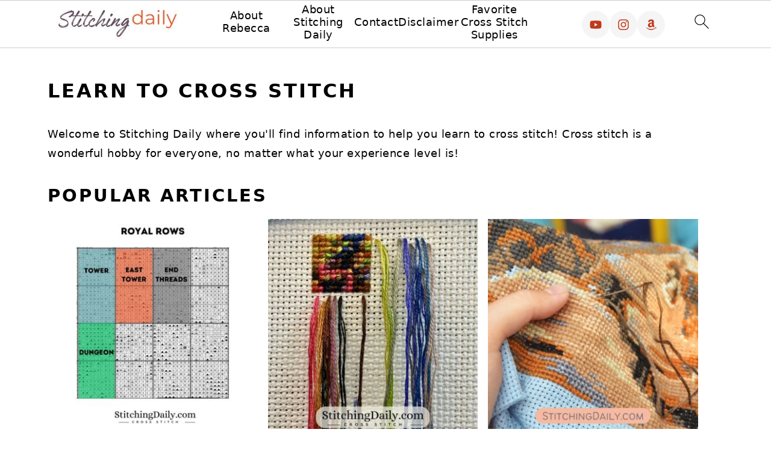

--- FILE ---
content_type: text/html; charset=UTF-8
request_url: https://stitchingdaily.com/
body_size: 25682
content:
<!DOCTYPE html>
<html lang="en-US">
<head ><meta charset="UTF-8" /><script>if(navigator.userAgent.match(/MSIE|Internet Explorer/i)||navigator.userAgent.match(/Trident\/7\..*?rv:11/i)){var href=document.location.href;if(!href.match(/[?&]nowprocket/)){if(href.indexOf("?")==-1){if(href.indexOf("#")==-1){document.location.href=href+"?nowprocket=1"}else{document.location.href=href.replace("#","?nowprocket=1#")}}else{if(href.indexOf("#")==-1){document.location.href=href+"&nowprocket=1"}else{document.location.href=href.replace("#","&nowprocket=1#")}}}}</script><script>(()=>{class RocketLazyLoadScripts{constructor(){this.v="2.0.4",this.userEvents=["keydown","keyup","mousedown","mouseup","mousemove","mouseover","mouseout","touchmove","touchstart","touchend","touchcancel","wheel","click","dblclick","input"],this.attributeEvents=["onblur","onclick","oncontextmenu","ondblclick","onfocus","onmousedown","onmouseenter","onmouseleave","onmousemove","onmouseout","onmouseover","onmouseup","onmousewheel","onscroll","onsubmit"]}async t(){this.i(),this.o(),/iP(ad|hone)/.test(navigator.userAgent)&&this.h(),this.u(),this.l(this),this.m(),this.k(this),this.p(this),this._(),await Promise.all([this.R(),this.L()]),this.lastBreath=Date.now(),this.S(this),this.P(),this.D(),this.O(),this.M(),await this.C(this.delayedScripts.normal),await this.C(this.delayedScripts.defer),await this.C(this.delayedScripts.async),await this.T(),await this.F(),await this.j(),await this.A(),window.dispatchEvent(new Event("rocket-allScriptsLoaded")),this.everythingLoaded=!0,this.lastTouchEnd&&await new Promise(t=>setTimeout(t,500-Date.now()+this.lastTouchEnd)),this.I(),this.H(),this.U(),this.W()}i(){this.CSPIssue=sessionStorage.getItem("rocketCSPIssue"),document.addEventListener("securitypolicyviolation",t=>{this.CSPIssue||"script-src-elem"!==t.violatedDirective||"data"!==t.blockedURI||(this.CSPIssue=!0,sessionStorage.setItem("rocketCSPIssue",!0))},{isRocket:!0})}o(){window.addEventListener("pageshow",t=>{this.persisted=t.persisted,this.realWindowLoadedFired=!0},{isRocket:!0}),window.addEventListener("pagehide",()=>{this.onFirstUserAction=null},{isRocket:!0})}h(){let t;function e(e){t=e}window.addEventListener("touchstart",e,{isRocket:!0}),window.addEventListener("touchend",function i(o){o.changedTouches[0]&&t.changedTouches[0]&&Math.abs(o.changedTouches[0].pageX-t.changedTouches[0].pageX)<10&&Math.abs(o.changedTouches[0].pageY-t.changedTouches[0].pageY)<10&&o.timeStamp-t.timeStamp<200&&(window.removeEventListener("touchstart",e,{isRocket:!0}),window.removeEventListener("touchend",i,{isRocket:!0}),"INPUT"===o.target.tagName&&"text"===o.target.type||(o.target.dispatchEvent(new TouchEvent("touchend",{target:o.target,bubbles:!0})),o.target.dispatchEvent(new MouseEvent("mouseover",{target:o.target,bubbles:!0})),o.target.dispatchEvent(new PointerEvent("click",{target:o.target,bubbles:!0,cancelable:!0,detail:1,clientX:o.changedTouches[0].clientX,clientY:o.changedTouches[0].clientY})),event.preventDefault()))},{isRocket:!0})}q(t){this.userActionTriggered||("mousemove"!==t.type||this.firstMousemoveIgnored?"keyup"===t.type||"mouseover"===t.type||"mouseout"===t.type||(this.userActionTriggered=!0,this.onFirstUserAction&&this.onFirstUserAction()):this.firstMousemoveIgnored=!0),"click"===t.type&&t.preventDefault(),t.stopPropagation(),t.stopImmediatePropagation(),"touchstart"===this.lastEvent&&"touchend"===t.type&&(this.lastTouchEnd=Date.now()),"click"===t.type&&(this.lastTouchEnd=0),this.lastEvent=t.type,t.composedPath&&t.composedPath()[0].getRootNode()instanceof ShadowRoot&&(t.rocketTarget=t.composedPath()[0]),this.savedUserEvents.push(t)}u(){this.savedUserEvents=[],this.userEventHandler=this.q.bind(this),this.userEvents.forEach(t=>window.addEventListener(t,this.userEventHandler,{passive:!1,isRocket:!0})),document.addEventListener("visibilitychange",this.userEventHandler,{isRocket:!0})}U(){this.userEvents.forEach(t=>window.removeEventListener(t,this.userEventHandler,{passive:!1,isRocket:!0})),document.removeEventListener("visibilitychange",this.userEventHandler,{isRocket:!0}),this.savedUserEvents.forEach(t=>{(t.rocketTarget||t.target).dispatchEvent(new window[t.constructor.name](t.type,t))})}m(){const t="return false",e=Array.from(this.attributeEvents,t=>"data-rocket-"+t),i="["+this.attributeEvents.join("],[")+"]",o="[data-rocket-"+this.attributeEvents.join("],[data-rocket-")+"]",s=(e,i,o)=>{o&&o!==t&&(e.setAttribute("data-rocket-"+i,o),e["rocket"+i]=new Function("event",o),e.setAttribute(i,t))};new MutationObserver(t=>{for(const n of t)"attributes"===n.type&&(n.attributeName.startsWith("data-rocket-")||this.everythingLoaded?n.attributeName.startsWith("data-rocket-")&&this.everythingLoaded&&this.N(n.target,n.attributeName.substring(12)):s(n.target,n.attributeName,n.target.getAttribute(n.attributeName))),"childList"===n.type&&n.addedNodes.forEach(t=>{if(t.nodeType===Node.ELEMENT_NODE)if(this.everythingLoaded)for(const i of[t,...t.querySelectorAll(o)])for(const t of i.getAttributeNames())e.includes(t)&&this.N(i,t.substring(12));else for(const e of[t,...t.querySelectorAll(i)])for(const t of e.getAttributeNames())this.attributeEvents.includes(t)&&s(e,t,e.getAttribute(t))})}).observe(document,{subtree:!0,childList:!0,attributeFilter:[...this.attributeEvents,...e]})}I(){this.attributeEvents.forEach(t=>{document.querySelectorAll("[data-rocket-"+t+"]").forEach(e=>{this.N(e,t)})})}N(t,e){const i=t.getAttribute("data-rocket-"+e);i&&(t.setAttribute(e,i),t.removeAttribute("data-rocket-"+e))}k(t){Object.defineProperty(HTMLElement.prototype,"onclick",{get(){return this.rocketonclick||null},set(e){this.rocketonclick=e,this.setAttribute(t.everythingLoaded?"onclick":"data-rocket-onclick","this.rocketonclick(event)")}})}S(t){function e(e,i){let o=e[i];e[i]=null,Object.defineProperty(e,i,{get:()=>o,set(s){t.everythingLoaded?o=s:e["rocket"+i]=o=s}})}e(document,"onreadystatechange"),e(window,"onload"),e(window,"onpageshow");try{Object.defineProperty(document,"readyState",{get:()=>t.rocketReadyState,set(e){t.rocketReadyState=e},configurable:!0}),document.readyState="loading"}catch(t){console.log("WPRocket DJE readyState conflict, bypassing")}}l(t){this.originalAddEventListener=EventTarget.prototype.addEventListener,this.originalRemoveEventListener=EventTarget.prototype.removeEventListener,this.savedEventListeners=[],EventTarget.prototype.addEventListener=function(e,i,o){o&&o.isRocket||!t.B(e,this)&&!t.userEvents.includes(e)||t.B(e,this)&&!t.userActionTriggered||e.startsWith("rocket-")||t.everythingLoaded?t.originalAddEventListener.call(this,e,i,o):(t.savedEventListeners.push({target:this,remove:!1,type:e,func:i,options:o}),"mouseenter"!==e&&"mouseleave"!==e||t.originalAddEventListener.call(this,e,t.savedUserEvents.push,o))},EventTarget.prototype.removeEventListener=function(e,i,o){o&&o.isRocket||!t.B(e,this)&&!t.userEvents.includes(e)||t.B(e,this)&&!t.userActionTriggered||e.startsWith("rocket-")||t.everythingLoaded?t.originalRemoveEventListener.call(this,e,i,o):t.savedEventListeners.push({target:this,remove:!0,type:e,func:i,options:o})}}J(t,e){this.savedEventListeners=this.savedEventListeners.filter(i=>{let o=i.type,s=i.target||window;return e!==o||t!==s||(this.B(o,s)&&(i.type="rocket-"+o),this.$(i),!1)})}H(){EventTarget.prototype.addEventListener=this.originalAddEventListener,EventTarget.prototype.removeEventListener=this.originalRemoveEventListener,this.savedEventListeners.forEach(t=>this.$(t))}$(t){t.remove?this.originalRemoveEventListener.call(t.target,t.type,t.func,t.options):this.originalAddEventListener.call(t.target,t.type,t.func,t.options)}p(t){let e;function i(e){return t.everythingLoaded?e:e.split(" ").map(t=>"load"===t||t.startsWith("load.")?"rocket-jquery-load":t).join(" ")}function o(o){function s(e){const s=o.fn[e];o.fn[e]=o.fn.init.prototype[e]=function(){return this[0]===window&&t.userActionTriggered&&("string"==typeof arguments[0]||arguments[0]instanceof String?arguments[0]=i(arguments[0]):"object"==typeof arguments[0]&&Object.keys(arguments[0]).forEach(t=>{const e=arguments[0][t];delete arguments[0][t],arguments[0][i(t)]=e})),s.apply(this,arguments),this}}if(o&&o.fn&&!t.allJQueries.includes(o)){const e={DOMContentLoaded:[],"rocket-DOMContentLoaded":[]};for(const t in e)document.addEventListener(t,()=>{e[t].forEach(t=>t())},{isRocket:!0});o.fn.ready=o.fn.init.prototype.ready=function(i){function s(){parseInt(o.fn.jquery)>2?setTimeout(()=>i.bind(document)(o)):i.bind(document)(o)}return"function"==typeof i&&(t.realDomReadyFired?!t.userActionTriggered||t.fauxDomReadyFired?s():e["rocket-DOMContentLoaded"].push(s):e.DOMContentLoaded.push(s)),o([])},s("on"),s("one"),s("off"),t.allJQueries.push(o)}e=o}t.allJQueries=[],o(window.jQuery),Object.defineProperty(window,"jQuery",{get:()=>e,set(t){o(t)}})}P(){const t=new Map;document.write=document.writeln=function(e){const i=document.currentScript,o=document.createRange(),s=i.parentElement;let n=t.get(i);void 0===n&&(n=i.nextSibling,t.set(i,n));const c=document.createDocumentFragment();o.setStart(c,0),c.appendChild(o.createContextualFragment(e)),s.insertBefore(c,n)}}async R(){return new Promise(t=>{this.userActionTriggered?t():this.onFirstUserAction=t})}async L(){return new Promise(t=>{document.addEventListener("DOMContentLoaded",()=>{this.realDomReadyFired=!0,t()},{isRocket:!0})})}async j(){return this.realWindowLoadedFired?Promise.resolve():new Promise(t=>{window.addEventListener("load",t,{isRocket:!0})})}M(){this.pendingScripts=[];this.scriptsMutationObserver=new MutationObserver(t=>{for(const e of t)e.addedNodes.forEach(t=>{"SCRIPT"!==t.tagName||t.noModule||t.isWPRocket||this.pendingScripts.push({script:t,promise:new Promise(e=>{const i=()=>{const i=this.pendingScripts.findIndex(e=>e.script===t);i>=0&&this.pendingScripts.splice(i,1),e()};t.addEventListener("load",i,{isRocket:!0}),t.addEventListener("error",i,{isRocket:!0}),setTimeout(i,1e3)})})})}),this.scriptsMutationObserver.observe(document,{childList:!0,subtree:!0})}async F(){await this.X(),this.pendingScripts.length?(await this.pendingScripts[0].promise,await this.F()):this.scriptsMutationObserver.disconnect()}D(){this.delayedScripts={normal:[],async:[],defer:[]},document.querySelectorAll("script[type$=rocketlazyloadscript]").forEach(t=>{t.hasAttribute("data-rocket-src")?t.hasAttribute("async")&&!1!==t.async?this.delayedScripts.async.push(t):t.hasAttribute("defer")&&!1!==t.defer||"module"===t.getAttribute("data-rocket-type")?this.delayedScripts.defer.push(t):this.delayedScripts.normal.push(t):this.delayedScripts.normal.push(t)})}async _(){await this.L();let t=[];document.querySelectorAll("script[type$=rocketlazyloadscript][data-rocket-src]").forEach(e=>{let i=e.getAttribute("data-rocket-src");if(i&&!i.startsWith("data:")){i.startsWith("//")&&(i=location.protocol+i);try{const o=new URL(i).origin;o!==location.origin&&t.push({src:o,crossOrigin:e.crossOrigin||"module"===e.getAttribute("data-rocket-type")})}catch(t){}}}),t=[...new Map(t.map(t=>[JSON.stringify(t),t])).values()],this.Y(t,"preconnect")}async G(t){if(await this.K(),!0!==t.noModule||!("noModule"in HTMLScriptElement.prototype))return new Promise(e=>{let i;function o(){(i||t).setAttribute("data-rocket-status","executed"),e()}try{if(navigator.userAgent.includes("Firefox/")||""===navigator.vendor||this.CSPIssue)i=document.createElement("script"),[...t.attributes].forEach(t=>{let e=t.nodeName;"type"!==e&&("data-rocket-type"===e&&(e="type"),"data-rocket-src"===e&&(e="src"),i.setAttribute(e,t.nodeValue))}),t.text&&(i.text=t.text),t.nonce&&(i.nonce=t.nonce),i.hasAttribute("src")?(i.addEventListener("load",o,{isRocket:!0}),i.addEventListener("error",()=>{i.setAttribute("data-rocket-status","failed-network"),e()},{isRocket:!0}),setTimeout(()=>{i.isConnected||e()},1)):(i.text=t.text,o()),i.isWPRocket=!0,t.parentNode.replaceChild(i,t);else{const i=t.getAttribute("data-rocket-type"),s=t.getAttribute("data-rocket-src");i?(t.type=i,t.removeAttribute("data-rocket-type")):t.removeAttribute("type"),t.addEventListener("load",o,{isRocket:!0}),t.addEventListener("error",i=>{this.CSPIssue&&i.target.src.startsWith("data:")?(console.log("WPRocket: CSP fallback activated"),t.removeAttribute("src"),this.G(t).then(e)):(t.setAttribute("data-rocket-status","failed-network"),e())},{isRocket:!0}),s?(t.fetchPriority="high",t.removeAttribute("data-rocket-src"),t.src=s):t.src="data:text/javascript;base64,"+window.btoa(unescape(encodeURIComponent(t.text)))}}catch(i){t.setAttribute("data-rocket-status","failed-transform"),e()}});t.setAttribute("data-rocket-status","skipped")}async C(t){const e=t.shift();return e?(e.isConnected&&await this.G(e),this.C(t)):Promise.resolve()}O(){this.Y([...this.delayedScripts.normal,...this.delayedScripts.defer,...this.delayedScripts.async],"preload")}Y(t,e){this.trash=this.trash||[];let i=!0;var o=document.createDocumentFragment();t.forEach(t=>{const s=t.getAttribute&&t.getAttribute("data-rocket-src")||t.src;if(s&&!s.startsWith("data:")){const n=document.createElement("link");n.href=s,n.rel=e,"preconnect"!==e&&(n.as="script",n.fetchPriority=i?"high":"low"),t.getAttribute&&"module"===t.getAttribute("data-rocket-type")&&(n.crossOrigin=!0),t.crossOrigin&&(n.crossOrigin=t.crossOrigin),t.integrity&&(n.integrity=t.integrity),t.nonce&&(n.nonce=t.nonce),o.appendChild(n),this.trash.push(n),i=!1}}),document.head.appendChild(o)}W(){this.trash.forEach(t=>t.remove())}async T(){try{document.readyState="interactive"}catch(t){}this.fauxDomReadyFired=!0;try{await this.K(),this.J(document,"readystatechange"),document.dispatchEvent(new Event("rocket-readystatechange")),await this.K(),document.rocketonreadystatechange&&document.rocketonreadystatechange(),await this.K(),this.J(document,"DOMContentLoaded"),document.dispatchEvent(new Event("rocket-DOMContentLoaded")),await this.K(),this.J(window,"DOMContentLoaded"),window.dispatchEvent(new Event("rocket-DOMContentLoaded"))}catch(t){console.error(t)}}async A(){try{document.readyState="complete"}catch(t){}try{await this.K(),this.J(document,"readystatechange"),document.dispatchEvent(new Event("rocket-readystatechange")),await this.K(),document.rocketonreadystatechange&&document.rocketonreadystatechange(),await this.K(),this.J(window,"load"),window.dispatchEvent(new Event("rocket-load")),await this.K(),window.rocketonload&&window.rocketonload(),await this.K(),this.allJQueries.forEach(t=>t(window).trigger("rocket-jquery-load")),await this.K(),this.J(window,"pageshow");const t=new Event("rocket-pageshow");t.persisted=this.persisted,window.dispatchEvent(t),await this.K(),window.rocketonpageshow&&window.rocketonpageshow({persisted:this.persisted})}catch(t){console.error(t)}}async K(){Date.now()-this.lastBreath>45&&(await this.X(),this.lastBreath=Date.now())}async X(){return document.hidden?new Promise(t=>setTimeout(t)):new Promise(t=>requestAnimationFrame(t))}B(t,e){return e===document&&"readystatechange"===t||(e===document&&"DOMContentLoaded"===t||(e===window&&"DOMContentLoaded"===t||(e===window&&"load"===t||e===window&&"pageshow"===t)))}static run(){(new RocketLazyLoadScripts).t()}}RocketLazyLoadScripts.run()})();</script>

<meta name="viewport" content="width=device-width, initial-scale=1" />
<style id="pluginthemexcss"></style><meta name='robots' content='index, follow, max-image-preview:large, max-snippet:-1, max-video-preview:-1' />
<!-- Google tag (gtag.js) consent mode dataLayer added by Site Kit -->
<script id="google_gtagjs-js-consent-mode-data-layer">
window.dataLayer = window.dataLayer || [];function gtag(){dataLayer.push(arguments);}
gtag('consent', 'default', {"ad_personalization":"denied","ad_storage":"denied","ad_user_data":"denied","analytics_storage":"denied","functionality_storage":"denied","security_storage":"denied","personalization_storage":"denied","region":["AT","BE","BG","CH","CY","CZ","DE","DK","EE","ES","FI","FR","GB","GR","HR","HU","IE","IS","IT","LI","LT","LU","LV","MT","NL","NO","PL","PT","RO","SE","SI","SK"],"wait_for_update":500});
window._googlesitekitConsentCategoryMap = {"statistics":["analytics_storage"],"marketing":["ad_storage","ad_user_data","ad_personalization"],"functional":["functionality_storage","security_storage"],"preferences":["personalization_storage"]};
window._googlesitekitConsents = {"ad_personalization":"denied","ad_storage":"denied","ad_user_data":"denied","analytics_storage":"denied","functionality_storage":"denied","security_storage":"denied","personalization_storage":"denied","region":["AT","BE","BG","CH","CY","CZ","DE","DK","EE","ES","FI","FR","GB","GR","HR","HU","IE","IS","IT","LI","LT","LU","LV","MT","NL","NO","PL","PT","RO","SE","SI","SK"],"wait_for_update":500};
</script>
<!-- End Google tag (gtag.js) consent mode dataLayer added by Site Kit -->

	<!-- This site is optimized with the Yoast SEO plugin v26.7 - https://yoast.com/wordpress/plugins/seo/ -->
	<title>Learn to Cross Stitch - Stitching Daily</title>
<link data-rocket-prefetch href="https://exchange.journeymv.com" rel="dns-prefetch">
<link data-rocket-prefetch href="https://scripts.journeymv.com" rel="dns-prefetch">
<link data-rocket-prefetch href="https://faves.grow.me" rel="dns-prefetch">
<link data-rocket-prefetch href="https://scripts.scriptwrapper.com" rel="dns-prefetch">
<link data-rocket-prefetch href="https://www.googletagmanager.com" rel="dns-prefetch">
<link data-rocket-prefetch href="https://jcm9creates.kit.com" rel="dns-prefetch">
<style id="wpr-usedcss">html{font-family:sans-serif;-webkit-text-size-adjust:100%;-ms-text-size-adjust:100%}body{margin:0}article,footer,header,main,nav{display:block}progress,video{display:inline-block;vertical-align:baseline}[hidden],template{display:none}a{background-color:transparent}a:active,a:hover{outline:0}img{border:0}svg:not(:root){overflow:hidden}hr{-moz-box-sizing:content-box;-webkit-box-sizing:content-box;box-sizing:content-box;height:0}code{font-family:monospace,monospace;font-size:1em;white-space:pre-line;box-shadow:1px 1px 3px #ccc;padding:17px;margin:17px 0}button,input,select,textarea{color:inherit;font:inherit;margin:0}button{overflow:visible}button,select{text-transform:none;font-family:sans-serif}button,html input[type=button],input[type=reset],input[type=submit]{cursor:pointer;-webkit-appearance:button}button[disabled],html input[disabled]{cursor:default}button::-moz-focus-inner,input::-moz-focus-inner{border:0;padding:0}input{line-height:normal}input[type=number]::-webkit-inner-spin-button,input[type=number]::-webkit-outer-spin-button{height:auto}input[type=search]{-moz-box-sizing:content-box;-webkit-box-sizing:content-box;box-sizing:content-box;-webkit-appearance:textfield}input[type=search]::-webkit-search-cancel-button,input[type=search]::-webkit-search-decoration{-webkit-appearance:none}textarea{overflow:auto}th{padding:0}*,input[type=search]{-moz-box-sizing:border-box;-webkit-box-sizing:border-box;box-sizing:border-box}.entry-content:after,.entry:after,.site-container:after,.site-footer:after,.site-header:after,.site-inner:after,.wrap:after{clear:both;content:" ";display:table}body{background:#fff;color:#010101;font-size:18px;font-weight:300;letter-spacing:.5px;line-height:1.8}::-moz-selection{background:#111;color:#fff}::selection{background:#111;color:#fff}a{color:#fb6a4a;text-decoration:none}.site-footer a{text-decoration:underline}a:focus,a:hover{opacity:.7}p{margin:5px 0 15px;padding:0}ul{margin:0;padding:0}h1,h2{font-weight:700;letter-spacing:3px;line-height:1.3;margin:37px 0 21px;padding:0;text-transform:uppercase}h1{font-size:1.8em}h2{font-size:1.625em}iframe,img,object,video{max-width:100%}img{height:auto}input,select,textarea{border:1px solid #eee;-webkit-box-shadow:0 0 0 #fff;-webkit-box-shadow:0 0 0 #fff;box-shadow:0 0 0 #fff;font-weight:300;letter-spacing:.5px;padding:10px;width:100%}input:focus,textarea:focus{outline:0}.button,button,input[type=button],input[type=reset],input[type=submit]{background:#010101;border:1px solid #010101;-webkit-box-shadow:none;box-shadow:none;color:#fff;cursor:pointer;font-style:normal;font-weight:700;letter-spacing:2px;padding:7px 17px;text-transform:uppercase;width:auto}input[type=submit]{letter-spacing:2px}.button:focus,.button:hover,button:focus,button:hover,input:focus[type=button],input:focus[type=reset],input:focus[type=submit],input:hover[type=button],input:hover[type=reset],input:hover[type=submit]{background:#fff;color:#010101}input[type=search]::-webkit-search-cancel-button,input[type=search]::-webkit-search-results-button{display:none}.site-container{margin:0 auto}.content-sidebar-wrap,.site-inner,.wrap{margin:0 auto;max-width:1170px}.site-inner{background:#fff;margin:0 auto;padding:15px 24px}.content{float:right;width:728px}.full-width-content .content{float:none;width:100%}.search-form{background:#fff;border:1px solid #eee;padding:10px}.search-form input{background:var(--wpr-bg-8034f42c-5d6d-4ba4-a4f8-64b8fb2223d6) center right no-repeat #fff;-webkit-background-size:contain;background-size:contain;border:0;padding:0}.search-form input[type=submit]{border:0;clip:rect(0,0,0,0);height:1px;margin:-1px;padding:0;position:absolute;width:1px}.screen-reader-text,.screen-reader-text span{background:#fff;border:0;clip:rect(0,0,0,0);height:1px;overflow:hidden;position:absolute!important;width:1px},.screen-reader-text:focus{-webkit-box-shadow:0 0 2px 2px rgba(0,0,0,.6);box-shadow:0 0 2px 2px rgba(0,0,0,.6);clip:auto!important;display:block;font-size:1em;font-weight:700;height:auto;padding:15px 23px 14px;text-decoration:none;width:auto;z-index:100000}.entry{margin-bottom:37px}.entry-content p,.entry-content ul{margin-bottom:37px}.entry-content>ul li{margin:0 0 17px 37px}.entry-content ul li{list-style-type:disc}.entry-content ul ul{margin-bottom:37px}.entry-header{margin:0 0 37px}.sidebar li{list-style-type:none;margin-bottom:6px;padding:0;word-wrap:break-word}.sidebar a{font-weight:700}.site-footer{text-align:center}@media only screen and (max-width:1079px){.content,.site-inner,.wrap{width:100%}.site-inner{padding-left:4%;padding-right:4%}.entry,.site-header{padding:10px 0}}img:is([sizes=auto i],[sizes^="auto," i]){contain-intrinsic-size:3000px 1500px}:where(.wp-block-button__link){border-radius:9999px;box-shadow:none;padding:calc(.667em + 2px) calc(1.333em + 2px);text-decoration:none}:root :where(.wp-block-button .wp-block-button__link.is-style-outline),:root :where(.wp-block-button.is-style-outline>.wp-block-button__link){border:2px solid;padding:.667em 1.333em}:root :where(.wp-block-button .wp-block-button__link.is-style-outline:not(.has-text-color)),:root :where(.wp-block-button.is-style-outline>.wp-block-button__link:not(.has-text-color)){color:currentColor}:root :where(.wp-block-button .wp-block-button__link.is-style-outline:not(.has-background)),:root :where(.wp-block-button.is-style-outline>.wp-block-button__link:not(.has-background)){background-color:initial;background-image:none}:where(.wp-block-calendar table:not(.has-background) th){background:#ddd}.wp-block-columns{align-items:normal!important;box-sizing:border-box;display:flex;flex-wrap:wrap!important}@media (min-width:782px){.wp-block-columns{flex-wrap:nowrap!important}}@media (max-width:781px){.wp-block-columns:not(.is-not-stacked-on-mobile)>.wp-block-column{flex-basis:100%!important}}@media (min-width:782px){.wp-block-columns:not(.is-not-stacked-on-mobile)>.wp-block-column{flex-basis:0;flex-grow:1}}:where(.wp-block-columns){margin-bottom:1.75em}:where(.wp-block-columns.has-background){padding:1.25em 2.375em}.wp-block-column{flex-grow:1;min-width:0;overflow-wrap:break-word;word-break:break-word}:where(.wp-block-post-comments input[type=submit]){border:none}:where(.wp-block-cover-image:not(.has-text-color)),:where(.wp-block-cover:not(.has-text-color)){color:#fff}:where(.wp-block-cover-image.is-light:not(.has-text-color)),:where(.wp-block-cover.is-light:not(.has-text-color)){color:#000}:root :where(.wp-block-cover h1:not(.has-text-color)),:root :where(.wp-block-cover h2:not(.has-text-color)),:root :where(.wp-block-cover h3:not(.has-text-color)),:root :where(.wp-block-cover h4:not(.has-text-color)),:root :where(.wp-block-cover h5:not(.has-text-color)),:root :where(.wp-block-cover h6:not(.has-text-color)),:root :where(.wp-block-cover p:not(.has-text-color)){color:inherit}:where(.wp-block-file){margin-bottom:1.5em}:where(.wp-block-file__button){border-radius:2em;display:inline-block;padding:.5em 1em}:where(.wp-block-file__button):is(a):active,:where(.wp-block-file__button):is(a):focus,:where(.wp-block-file__button):is(a):hover,:where(.wp-block-file__button):is(a):visited{box-shadow:none;color:#fff;opacity:.85;text-decoration:none}:where(.wp-block-group.wp-block-group-is-layout-constrained){position:relative}:root :where(.wp-block-image.is-style-rounded img,.wp-block-image .is-style-rounded img){border-radius:9999px}:where(.wp-block-latest-comments:not([style*=line-height] .wp-block-latest-comments__comment)){line-height:1.1}:where(.wp-block-latest-comments:not([style*=line-height] .wp-block-latest-comments__comment-excerpt p)){line-height:1.8}:root :where(.wp-block-latest-posts.is-grid){padding:0}:root :where(.wp-block-latest-posts.wp-block-latest-posts__list){padding-left:0}ul{box-sizing:border-box}:root :where(.wp-block-list.has-background){padding:1.25em 2.375em}:where(.wp-block-navigation.has-background .wp-block-navigation-item a:not(.wp-element-button)),:where(.wp-block-navigation.has-background .wp-block-navigation-submenu a:not(.wp-element-button)){padding:.5em 1em}:where(.wp-block-navigation .wp-block-navigation__submenu-container .wp-block-navigation-item a:not(.wp-element-button)),:where(.wp-block-navigation .wp-block-navigation__submenu-container .wp-block-navigation-submenu a:not(.wp-element-button)),:where(.wp-block-navigation .wp-block-navigation__submenu-container .wp-block-navigation-submenu button.wp-block-navigation-item__content),:where(.wp-block-navigation .wp-block-navigation__submenu-container .wp-block-pages-list__item button.wp-block-navigation-item__content){padding:.5em 1em}:root :where(p.has-background){padding:1.25em 2.375em}:where(p.has-text-color:not(.has-link-color)) a{color:inherit}:where(.wp-block-post-comments-form) input:not([type=submit]),:where(.wp-block-post-comments-form) textarea{border:1px solid #949494;font-family:inherit;font-size:1em}:where(.wp-block-post-comments-form) input:where(:not([type=submit]):not([type=checkbox])),:where(.wp-block-post-comments-form) textarea{padding:calc(.667em + 2px)}:where(.wp-block-post-excerpt){box-sizing:border-box;margin-bottom:var(--wp--style--block-gap);margin-top:var(--wp--style--block-gap)}:where(.wp-block-preformatted.has-background){padding:1.25em 2.375em}:where(.wp-block-search__button){border:1px solid #ccc;padding:6px 10px}:where(.wp-block-search__input){font-family:inherit;font-size:inherit;font-style:inherit;font-weight:inherit;letter-spacing:inherit;line-height:inherit;text-transform:inherit}:where(.wp-block-search__button-inside .wp-block-search__inside-wrapper){border:1px solid #949494;box-sizing:border-box;padding:4px}:where(.wp-block-search__button-inside .wp-block-search__inside-wrapper) .wp-block-search__input{border:none;border-radius:0;padding:0 4px}:where(.wp-block-search__button-inside .wp-block-search__inside-wrapper) .wp-block-search__input:focus{outline:0}:where(.wp-block-search__button-inside .wp-block-search__inside-wrapper) :where(.wp-block-search__button){padding:4px 8px}:root :where(.wp-block-separator.is-style-dots){height:auto;line-height:1;text-align:center}:root :where(.wp-block-separator.is-style-dots):before{color:currentColor;content:"···";font-family:serif;font-size:1.5em;letter-spacing:2em;padding-left:2em}:root :where(.wp-block-site-logo.is-style-rounded){border-radius:9999px}:where(.wp-block-social-links:not(.is-style-logos-only)) .wp-social-link{background-color:#f0f0f0;color:#444}:where(.wp-block-social-links:not(.is-style-logos-only)) .wp-social-link-amazon{background-color:#f90;color:#fff}:where(.wp-block-social-links:not(.is-style-logos-only)) .wp-social-link-bandcamp{background-color:#1ea0c3;color:#fff}:where(.wp-block-social-links:not(.is-style-logos-only)) .wp-social-link-behance{background-color:#0757fe;color:#fff}:where(.wp-block-social-links:not(.is-style-logos-only)) .wp-social-link-bluesky{background-color:#0a7aff;color:#fff}:where(.wp-block-social-links:not(.is-style-logos-only)) .wp-social-link-codepen{background-color:#1e1f26;color:#fff}:where(.wp-block-social-links:not(.is-style-logos-only)) .wp-social-link-deviantart{background-color:#02e49b;color:#fff}:where(.wp-block-social-links:not(.is-style-logos-only)) .wp-social-link-dribbble{background-color:#e94c89;color:#fff}:where(.wp-block-social-links:not(.is-style-logos-only)) .wp-social-link-dropbox{background-color:#4280ff;color:#fff}:where(.wp-block-social-links:not(.is-style-logos-only)) .wp-social-link-etsy{background-color:#f45800;color:#fff}:where(.wp-block-social-links:not(.is-style-logos-only)) .wp-social-link-facebook{background-color:#0866ff;color:#fff}:where(.wp-block-social-links:not(.is-style-logos-only)) .wp-social-link-fivehundredpx{background-color:#000;color:#fff}:where(.wp-block-social-links:not(.is-style-logos-only)) .wp-social-link-flickr{background-color:#0461dd;color:#fff}:where(.wp-block-social-links:not(.is-style-logos-only)) .wp-social-link-foursquare{background-color:#e65678;color:#fff}:where(.wp-block-social-links:not(.is-style-logos-only)) .wp-social-link-github{background-color:#24292d;color:#fff}:where(.wp-block-social-links:not(.is-style-logos-only)) .wp-social-link-goodreads{background-color:#eceadd;color:#382110}:where(.wp-block-social-links:not(.is-style-logos-only)) .wp-social-link-google{background-color:#ea4434;color:#fff}:where(.wp-block-social-links:not(.is-style-logos-only)) .wp-social-link-gravatar{background-color:#1d4fc4;color:#fff}:where(.wp-block-social-links:not(.is-style-logos-only)) .wp-social-link-instagram{background-color:#f00075;color:#fff}:where(.wp-block-social-links:not(.is-style-logos-only)) .wp-social-link-lastfm{background-color:#e21b24;color:#fff}:where(.wp-block-social-links:not(.is-style-logos-only)) .wp-social-link-linkedin{background-color:#0d66c2;color:#fff}:where(.wp-block-social-links:not(.is-style-logos-only)) .wp-social-link-mastodon{background-color:#3288d4;color:#fff}:where(.wp-block-social-links:not(.is-style-logos-only)) .wp-social-link-medium{background-color:#000;color:#fff}:where(.wp-block-social-links:not(.is-style-logos-only)) .wp-social-link-meetup{background-color:#f6405f;color:#fff}:where(.wp-block-social-links:not(.is-style-logos-only)) .wp-social-link-patreon{background-color:#000;color:#fff}:where(.wp-block-social-links:not(.is-style-logos-only)) .wp-social-link-pinterest{background-color:#e60122;color:#fff}:where(.wp-block-social-links:not(.is-style-logos-only)) .wp-social-link-pocket{background-color:#ef4155;color:#fff}:where(.wp-block-social-links:not(.is-style-logos-only)) .wp-social-link-reddit{background-color:#ff4500;color:#fff}:where(.wp-block-social-links:not(.is-style-logos-only)) .wp-social-link-skype{background-color:#0478d7;color:#fff}:where(.wp-block-social-links:not(.is-style-logos-only)) .wp-social-link-snapchat{background-color:#fefc00;color:#fff;stroke:#000}:where(.wp-block-social-links:not(.is-style-logos-only)) .wp-social-link-soundcloud{background-color:#ff5600;color:#fff}:where(.wp-block-social-links:not(.is-style-logos-only)) .wp-social-link-spotify{background-color:#1bd760;color:#fff}:where(.wp-block-social-links:not(.is-style-logos-only)) .wp-social-link-telegram{background-color:#2aabee;color:#fff}:where(.wp-block-social-links:not(.is-style-logos-only)) .wp-social-link-threads{background-color:#000;color:#fff}:where(.wp-block-social-links:not(.is-style-logos-only)) .wp-social-link-tiktok{background-color:#000;color:#fff}:where(.wp-block-social-links:not(.is-style-logos-only)) .wp-social-link-tumblr{background-color:#011835;color:#fff}:where(.wp-block-social-links:not(.is-style-logos-only)) .wp-social-link-twitch{background-color:#6440a4;color:#fff}:where(.wp-block-social-links:not(.is-style-logos-only)) .wp-social-link-twitter{background-color:#1da1f2;color:#fff}:where(.wp-block-social-links:not(.is-style-logos-only)) .wp-social-link-vimeo{background-color:#1eb7ea;color:#fff}:where(.wp-block-social-links:not(.is-style-logos-only)) .wp-social-link-vk{background-color:#4680c2;color:#fff}:where(.wp-block-social-links:not(.is-style-logos-only)) .wp-social-link-wordpress{background-color:#3499cd;color:#fff}:where(.wp-block-social-links:not(.is-style-logos-only)) .wp-social-link-whatsapp{background-color:#25d366;color:#fff}:where(.wp-block-social-links:not(.is-style-logos-only)) .wp-social-link-x{background-color:#000;color:#fff}:where(.wp-block-social-links:not(.is-style-logos-only)) .wp-social-link-yelp{background-color:#d32422;color:#fff}:where(.wp-block-social-links:not(.is-style-logos-only)) .wp-social-link-youtube{background-color:red;color:#fff}:where(.wp-block-social-links.is-style-logos-only) .wp-social-link{background:0 0}:where(.wp-block-social-links.is-style-logos-only) .wp-social-link svg{height:1.25em;width:1.25em}:where(.wp-block-social-links.is-style-logos-only) .wp-social-link-amazon{color:#f90}:where(.wp-block-social-links.is-style-logos-only) .wp-social-link-bandcamp{color:#1ea0c3}:where(.wp-block-social-links.is-style-logos-only) .wp-social-link-behance{color:#0757fe}:where(.wp-block-social-links.is-style-logos-only) .wp-social-link-bluesky{color:#0a7aff}:where(.wp-block-social-links.is-style-logos-only) .wp-social-link-codepen{color:#1e1f26}:where(.wp-block-social-links.is-style-logos-only) .wp-social-link-deviantart{color:#02e49b}:where(.wp-block-social-links.is-style-logos-only) .wp-social-link-dribbble{color:#e94c89}:where(.wp-block-social-links.is-style-logos-only) .wp-social-link-dropbox{color:#4280ff}:where(.wp-block-social-links.is-style-logos-only) .wp-social-link-etsy{color:#f45800}:where(.wp-block-social-links.is-style-logos-only) .wp-social-link-facebook{color:#0866ff}:where(.wp-block-social-links.is-style-logos-only) .wp-social-link-fivehundredpx{color:#000}:where(.wp-block-social-links.is-style-logos-only) .wp-social-link-flickr{color:#0461dd}:where(.wp-block-social-links.is-style-logos-only) .wp-social-link-foursquare{color:#e65678}:where(.wp-block-social-links.is-style-logos-only) .wp-social-link-github{color:#24292d}:where(.wp-block-social-links.is-style-logos-only) .wp-social-link-goodreads{color:#382110}:where(.wp-block-social-links.is-style-logos-only) .wp-social-link-google{color:#ea4434}:where(.wp-block-social-links.is-style-logos-only) .wp-social-link-gravatar{color:#1d4fc4}:where(.wp-block-social-links.is-style-logos-only) .wp-social-link-instagram{color:#f00075}:where(.wp-block-social-links.is-style-logos-only) .wp-social-link-lastfm{color:#e21b24}:where(.wp-block-social-links.is-style-logos-only) .wp-social-link-linkedin{color:#0d66c2}:where(.wp-block-social-links.is-style-logos-only) .wp-social-link-mastodon{color:#3288d4}:where(.wp-block-social-links.is-style-logos-only) .wp-social-link-medium{color:#000}:where(.wp-block-social-links.is-style-logos-only) .wp-social-link-meetup{color:#f6405f}:where(.wp-block-social-links.is-style-logos-only) .wp-social-link-patreon{color:#000}:where(.wp-block-social-links.is-style-logos-only) .wp-social-link-pinterest{color:#e60122}:where(.wp-block-social-links.is-style-logos-only) .wp-social-link-pocket{color:#ef4155}:where(.wp-block-social-links.is-style-logos-only) .wp-social-link-reddit{color:#ff4500}:where(.wp-block-social-links.is-style-logos-only) .wp-social-link-skype{color:#0478d7}:where(.wp-block-social-links.is-style-logos-only) .wp-social-link-snapchat{color:#fff;stroke:#000}:where(.wp-block-social-links.is-style-logos-only) .wp-social-link-soundcloud{color:#ff5600}:where(.wp-block-social-links.is-style-logos-only) .wp-social-link-spotify{color:#1bd760}:where(.wp-block-social-links.is-style-logos-only) .wp-social-link-telegram{color:#2aabee}:where(.wp-block-social-links.is-style-logos-only) .wp-social-link-threads{color:#000}:where(.wp-block-social-links.is-style-logos-only) .wp-social-link-tiktok{color:#000}:where(.wp-block-social-links.is-style-logos-only) .wp-social-link-tumblr{color:#011835}:where(.wp-block-social-links.is-style-logos-only) .wp-social-link-twitch{color:#6440a4}:where(.wp-block-social-links.is-style-logos-only) .wp-social-link-twitter{color:#1da1f2}:where(.wp-block-social-links.is-style-logos-only) .wp-social-link-vimeo{color:#1eb7ea}:where(.wp-block-social-links.is-style-logos-only) .wp-social-link-vk{color:#4680c2}:where(.wp-block-social-links.is-style-logos-only) .wp-social-link-whatsapp{color:#25d366}:where(.wp-block-social-links.is-style-logos-only) .wp-social-link-wordpress{color:#3499cd}:where(.wp-block-social-links.is-style-logos-only) .wp-social-link-x{color:#000}:where(.wp-block-social-links.is-style-logos-only) .wp-social-link-yelp{color:#d32422}:where(.wp-block-social-links.is-style-logos-only) .wp-social-link-youtube{color:red}:root :where(.wp-block-social-links .wp-social-link a){padding:.25em}:root :where(.wp-block-social-links.is-style-logos-only .wp-social-link a){padding:0}:root :where(.wp-block-social-links.is-style-pill-shape .wp-social-link a){padding-left:.66667em;padding-right:.66667em}:root :where(.wp-block-tag-cloud.is-style-outline){display:flex;flex-wrap:wrap;gap:1ch}:root :where(.wp-block-tag-cloud.is-style-outline a){border:1px solid;font-size:unset!important;margin-right:0;padding:1ch 2ch;text-decoration:none!important}:root :where(.wp-block-table-of-contents){box-sizing:border-box}:where(.wp-block-term-description){box-sizing:border-box;margin-bottom:var(--wp--style--block-gap);margin-top:var(--wp--style--block-gap)}:where(pre.wp-block-verse){font-family:inherit}.entry-content{counter-reset:footnotes}:root{--wp--preset--font-size--normal:16px;--wp--preset--font-size--huge:42px}.has-text-align-center{text-align:center}.screen-reader-text{border:0;clip:rect(1px,1px,1px,1px);clip-path:inset(50%);height:1px;margin:-1px;overflow:hidden;padding:0;position:absolute;width:1px;word-wrap:normal!important}.screen-reader-text:focus{background-color:#ddd;clip:auto!important;clip-path:none;color:#444;display:block;font-size:1em;height:auto;left:5px;line-height:normal;padding:15px 23px 14px;text-decoration:none;top:5px;width:auto;z-index:100000}html :where(.has-border-color){border-style:solid}html :where([style*=border-top-color]){border-top-style:solid}html :where([style*=border-right-color]){border-right-style:solid}html :where([style*=border-bottom-color]){border-bottom-style:solid}html :where([style*=border-left-color]){border-left-style:solid}html :where([style*=border-width]){border-style:solid}html :where([style*=border-top-width]){border-top-style:solid}html :where([style*=border-right-width]){border-right-style:solid}html :where([style*=border-bottom-width]){border-bottom-style:solid}html :where([style*=border-left-width]){border-left-style:solid}html :where(img[class*=wp-image-]){height:auto;max-width:100%}:where(figure){margin:0 0 1em}html :where(.is-position-sticky){--wp-admin--admin-bar--position-offset:var(--wp-admin--admin-bar--height,0px)}@media screen and (max-width:600px){html :where(.is-position-sticky){--wp-admin--admin-bar--position-offset:0px}}:root{--wp--preset--aspect-ratio--square:1;--wp--preset--aspect-ratio--4-3:4/3;--wp--preset--aspect-ratio--3-4:3/4;--wp--preset--aspect-ratio--3-2:3/2;--wp--preset--aspect-ratio--2-3:2/3;--wp--preset--aspect-ratio--16-9:16/9;--wp--preset--aspect-ratio--9-16:9/16;--wp--preset--color--black:#000000;--wp--preset--color--cyan-bluish-gray:#abb8c3;--wp--preset--color--white:#ffffff;--wp--preset--color--pale-pink:#f78da7;--wp--preset--color--vivid-red:#cf2e2e;--wp--preset--color--luminous-vivid-orange:#ff6900;--wp--preset--color--luminous-vivid-amber:#fcb900;--wp--preset--color--light-green-cyan:#7bdcb5;--wp--preset--color--vivid-green-cyan:#00d084;--wp--preset--color--pale-cyan-blue:#8ed1fc;--wp--preset--color--vivid-cyan-blue:#0693e3;--wp--preset--color--vivid-purple:#9b51e0;--wp--preset--gradient--vivid-cyan-blue-to-vivid-purple:linear-gradient(135deg,rgba(6, 147, 227, 1) 0%,rgb(155, 81, 224) 100%);--wp--preset--gradient--light-green-cyan-to-vivid-green-cyan:linear-gradient(135deg,rgb(122, 220, 180) 0%,rgb(0, 208, 130) 100%);--wp--preset--gradient--luminous-vivid-amber-to-luminous-vivid-orange:linear-gradient(135deg,rgba(252, 185, 0, 1) 0%,rgba(255, 105, 0, 1) 100%);--wp--preset--gradient--luminous-vivid-orange-to-vivid-red:linear-gradient(135deg,rgba(255, 105, 0, 1) 0%,rgb(207, 46, 46) 100%);--wp--preset--gradient--very-light-gray-to-cyan-bluish-gray:linear-gradient(135deg,rgb(238, 238, 238) 0%,rgb(169, 184, 195) 100%);--wp--preset--gradient--cool-to-warm-spectrum:linear-gradient(135deg,rgb(74, 234, 220) 0%,rgb(151, 120, 209) 20%,rgb(207, 42, 186) 40%,rgb(238, 44, 130) 60%,rgb(251, 105, 98) 80%,rgb(254, 248, 76) 100%);--wp--preset--gradient--blush-light-purple:linear-gradient(135deg,rgb(255, 206, 236) 0%,rgb(152, 150, 240) 100%);--wp--preset--gradient--blush-bordeaux:linear-gradient(135deg,rgb(254, 205, 165) 0%,rgb(254, 45, 45) 50%,rgb(107, 0, 62) 100%);--wp--preset--gradient--luminous-dusk:linear-gradient(135deg,rgb(255, 203, 112) 0%,rgb(199, 81, 192) 50%,rgb(65, 88, 208) 100%);--wp--preset--gradient--pale-ocean:linear-gradient(135deg,rgb(255, 245, 203) 0%,rgb(182, 227, 212) 50%,rgb(51, 167, 181) 100%);--wp--preset--gradient--electric-grass:linear-gradient(135deg,rgb(202, 248, 128) 0%,rgb(113, 206, 126) 100%);--wp--preset--gradient--midnight:linear-gradient(135deg,rgb(2, 3, 129) 0%,rgb(40, 116, 252) 100%);--wp--preset--font-size--small:13px;--wp--preset--font-size--medium:20px;--wp--preset--font-size--large:36px;--wp--preset--font-size--x-large:42px;--wp--preset--spacing--20:0.44rem;--wp--preset--spacing--30:0.67rem;--wp--preset--spacing--40:1rem;--wp--preset--spacing--50:1.5rem;--wp--preset--spacing--60:2.25rem;--wp--preset--spacing--70:3.38rem;--wp--preset--spacing--80:5.06rem;--wp--preset--shadow--natural:6px 6px 9px rgba(0, 0, 0, .2);--wp--preset--shadow--deep:12px 12px 50px rgba(0, 0, 0, .4);--wp--preset--shadow--sharp:6px 6px 0px rgba(0, 0, 0, .2);--wp--preset--shadow--outlined:6px 6px 0px -3px rgba(255, 255, 255, 1),6px 6px rgba(0, 0, 0, 1);--wp--preset--shadow--crisp:6px 6px 0px rgba(0, 0, 0, 1)}:where(.is-layout-flex){gap:.5em}:where(.is-layout-grid){gap:.5em}body .is-layout-flex{display:flex}.is-layout-flex{flex-wrap:wrap;align-items:center}.is-layout-flex>:is(*,div){margin:0}:where(.wp-block-post-template.is-layout-flex){gap:1.25em}:where(.wp-block-post-template.is-layout-grid){gap:1.25em}:where(.wp-block-columns.is-layout-flex){gap:2em}:where(.wp-block-columns.is-layout-grid){gap:2em}:root :where(.wp-block-pullquote){font-size:1.5em;line-height:1.6}@media (prefers-reduced-motion:no-preference){:root{scroll-behavior:smooth}}body{font-family:-apple-system,system-ui,BlinkMacSystemFont,"Segoe UI",Helvetica,Arial,sans-serif,"Apple Color Emoji","Segoe UI Emoji","Segoe UI Symbol"!important}h1,h2{font-family:-apple-system,system-ui,BlinkMacSystemFont,"Segoe UI",Helvetica,Arial,sans-serif,"Apple Color Emoji","Segoe UI Emoji","Segoe UI Symbol"!important}.category .content a,.site-footer a{text-decoration:underline}.feast-social-media{display:flex;flex-wrap:wrap;align-items:center;justify-content:center;column-gap:18px;row-gap:9px;width:100%;padding:27px 0}.feast-social-media a{display:flex;align-items:center;justify-content:center;padding:12px}@media(max-width:600px){.feast-social-media a{min-height:50px;min-width:50px}}.feast-layout--menu-social-icons .feast-social-media{column-gap:8px;padding:0}.modern-menu-desktop-social .feast-layout--menu-social-icons .feast-social-media .social-media__link:nth-child(n+4){display:none}body h1,body h2{line-height:1.2}@media only screen and (max-width:335px){.site-inner{padding-left:0;padding-right:0}}@media only screen and (max-width:1023px){.feast-layout--modern-footer{padding-left:5%;padding-right:5%}}.screen-reader-text{width:1px;height:1px}.site-footer ul li,footer ul li{list-style-type:none}.feast-button a{border:2px solid #ccc;padding:7px 14px;border-radius:20px;text-decoration:none!important;font-weight:700}.feast-button{padding:27px 7px}.fsri-list{display:grid;grid-template-columns:repeat(2,minmax(0,1fr));grid-gap:57px 17px;list-style:none;list-style-type:none;margin:17px 0!important}.fsri-list li{min-height:150px;text-align:center;position:relative;list-style:none!important;margin-left:0!important;list-style-type:none!important;overflow:hidden}.listing-item:focus-within{outline:#555 solid 2px}.listing-item a:focus,.listing-item a:focus .fsri-title,.listing-item a:focus img{opacity:.8;outline:0}.listing-item a{text-decoration:none!important;word-break:break-word}li.listing-item:before{content:none!important}.fsri-list{padding-left:0!important}.fsri-list .listing-item{margin:0}.fsri-list .listing-item img{display:block}.fsri-list .feast_3x4_thumbnail{object-fit:cover;width:100%;aspect-ratio:3/4}.fsri-title{text-wrap:balance}.listing-item{display:grid}.feast-grid-half{display:grid;grid-gap:57px 17px}.feast-grid-half{grid-template-columns:repeat(2,minmax(0,1fr))!important}@media only screen and (min-width:600px){.feast-desktop-grid-third{grid-template-columns:repeat(3,1fr)!important}}@media only screen and (min-width:1100px){.full-width-content main.content{width:1080px;max-width:1080px}}body{-webkit-animation:none!important;animation:none!important}@media only screen and (max-width:600px){body{--wp--preset--font-size--small:16px!important}}.entry-content ul:not(.fsri-list):not(.feast-category-index-list) li{margin-left:0;margin-bottom:0}.page .content a{text-decoration:underline}@-webkit-keyframes openmenu{from{left:-100px;opacity:0}to{left:0;opacity:1}}@-webkit-keyframes closebutton{0%{opacity:0}100%{opacity:1}}@keyframes openmenu{from{left:-100px;opacity:0}to{left:0;opacity:1}}@keyframes closebutton{0%{opacity:0}100%{opacity:1}}html{scroll-padding-top:90px}.feastmobilemenu-background{display:none;position:fixed;z-index:9999;left:0;top:0;width:100%;height:100%;overflow:auto;background-color:#000;background-color:rgba(0,0,0,.4)}.feastmobilemenu-background:target{display:table;position:fixed}.mmm-dialog{display:table-cell;vertical-align:top;font-size:20px}.mmm-dialog .mmm-content{margin:0;padding:10px 10px 10px 20px;position:fixed;left:0;background-color:#fefefe;contain:strict;overflow-x:hidden;overflow-y:auto;outline:0;border-right:1px solid #777;border-bottom:1px solid #777;text-align:justify;width:320px;height:90%;box-shadow:0 4px 8px 0 rgba(0,0,0,.2),0 6px 20px 0 rgba(0,0,0,.19);-webkit-animation-name:openmenu;-webkit-animation-duration:.6s;animation-name:openmenu;animation-duration:.6s}.mmm-content li{list-style:none}.desktop-inline-modern-menu>ul.menu li{min-height:50px;margin-left:5px;list-style:none}.desktop-inline-modern-menu>ul.menu li a{color:inherit;text-decoration:inherit}.closebtn{text-decoration:none;float:right;margin-right:10px;font-size:50px;font-weight:700;color:#333;z-index:1301;top:0;position:fixed;left:270px;-webkit-animation-name:closebutton;-webkit-animation-duration:1.5s;animation-name:closebutton;animation-duration:1.5s}.closebtn:focus,.closebtn:hover{color:#555;cursor:pointer}@media (prefers-reduced-motion){.closebtn,.mmm-dialog .mmm-content{animation:none!important}}#mmmlogo{max-width:200px;max-height:70px}#feast-mobile-search{margin-bottom:17px;min-height:50px;overflow:auto}#feast-mobile-search input[type=submit]{display:none}#feast-mobile-search input[type=search]{width:100%}#feast-mobile-menu-social-icons{margin-top:17px}.feastmobilenavbar{position:fixed;top:0;left:0;z-index:1300;width:100%;height:80px;padding:0;margin:0 auto;box-sizing:border-box;border-top:1px solid #ccc;border-bottom:1px solid #ccc;background:#fff;display:grid;grid-template-columns:repeat(7,minmax(50px,1fr));text-align:center;contain:strict;overflow:hidden}.feastmobilenavbar>div{height:80px}.feastmobilenavbar a img{margin-bottom:inherit!important}.feastmenutoggle,.feastsearchtoggle,.feastsubscribebutton{display:flex;align-items:center;justify-items:center;justify-content:center}.feastmenutoggle svg,.feastsearchtoggle svg{width:30px;height:30px;padding:10px;box-sizing:content-box;color:#000}.feastsubscribebutton{overflow:hidden}.feastsubscribebutton img{max-width:90px;padding:15px;margin:1px}.feastsubscribebutton svg{color:#000}.feastmenulogo{overflow:hidden;display:flex;align-items:center;justify-content:center;grid-column-end:span 4}.desktop-inline-modern-menu,.modern-menu-desktop-social{display:none}@media only screen and (min-width:1200px){.desktop-inline-modern-menu,.modern-menu-desktop-social{display:block;line-height:1.2em}.feastmobilenavbar .feastmenutoggle{display:none}.feastmobilenavbar{grid-template-columns:1fr 3fr 1fr 50px!important}.feastmenulogo{grid-column-end:span 1!important}.desktop-inline-modern-menu ul{display:flex;justify-content:center;gap:40px;height:70px;overflow:hidden;margin:0 17px}.desktop-inline-modern-menu ul li{display:flex;justify-content:center;align-items:center;min-height:70px;max-width:20%;margin-left:0!important}.desktop-inline-modern-menu ul li:nth-child(n+6){display:none}.modern-menu-desktop-social{display:flex!important;justify-content:center;align-items:center}body .feastmobilenavbar a{color:#000;text-decoration:none}.feastmobilenavbar{width:100%;left:0;padding-left:calc(50% - 550px);padding-right:calc(50% - 550px)}.feastsubscribebutton{display:none}}@media only screen and (max-width:1199px){.feastmenulogo{grid-column-end:span 3}.feastsubscribebutton{grid-column-end:span 2}}@media only screen and (max-width:359px){.feastmobilenavbar{grid-template-columns:repeat(6,minmax(50px,1fr))}.feastmenulogo{grid-column-end:span 2}}header.site-header{display:none!important;visibility:hidden}.site-container{margin-top:80px}@media print{.feastmobilenavbar{position:static}}h1{font-size:32px}body{font-size:18px}.wp-container-core-columns-is-layout-1{flex-wrap:nowrap}</style><link rel="preload" data-rocket-preload as="image" href="https://stitchingdaily.com/wp-content/uploads/2023/04/Parking-in-cross-stitch-2.jpg" imagesrcset="https://stitchingdaily.com/wp-content/uploads/2023/04/Parking-in-cross-stitch-2.jpg 1200w, https://stitchingdaily.com/wp-content/uploads/2023/04/Parking-in-cross-stitch-2-360x360.jpg 360w, https://stitchingdaily.com/wp-content/uploads/2023/04/Parking-in-cross-stitch-2-180x180.jpg 180w, https://stitchingdaily.com/wp-content/uploads/2023/04/Parking-in-cross-stitch-2-768x768.jpg 768w, https://stitchingdaily.com/wp-content/uploads/2023/04/Parking-in-cross-stitch-2-720x720.jpg 720w" imagesizes="(max-width: 360px) 100vw, 360px" fetchpriority="high">
	<meta name="description" content="Learn to cross stitch with step-by-step photos, videos and tips to help you learn this great needlecraft hobby!" />
	<link rel="canonical" href="https://stitchingdaily.com/" />
	<meta property="og:locale" content="en_US" />
	<meta property="og:type" content="website" />
	<meta property="og:title" content="Learn to Cross Stitch - Stitching Daily" />
	<meta property="og:description" content="Learn to cross stitch with step-by-step photos, videos and tips to help you learn this great needlecraft hobby!" />
	<meta property="og:url" content="https://stitchingdaily.com/" />
	<meta property="og:site_name" content="Stitching Daily" />
	<meta property="article:modified_time" content="2024-10-23T16:40:39+00:00" />
	<meta property="og:image" content="https://stitchingdaily.com/wp-content/uploads/2023/10/learn-cross-stitch-sd.jpg" />
	<meta property="og:image:width" content="1200" />
	<meta property="og:image:height" content="1200" />
	<meta property="og:image:type" content="image/jpeg" />
	<meta name="twitter:card" content="summary_large_image" />
	<script type="application/ld+json" class="yoast-schema-graph">{"@context":"https://schema.org","@graph":[{"@type":"WebPage","@id":"https://stitchingdaily.com/","url":"https://stitchingdaily.com/","name":"Learn to Cross Stitch - Stitching Daily","isPartOf":{"@id":"https://stitchingdaily.com/#website"},"about":{"@id":"https://stitchingdaily.com/#organization"},"primaryImageOfPage":{"@id":"https://stitchingdaily.com/#primaryimage"},"image":{"@id":"https://stitchingdaily.com/#primaryimage"},"thumbnailUrl":"https://stitchingdaily.com/wp-content/uploads/2023/10/learn-cross-stitch-sd.jpg","datePublished":"2023-02-21T19:33:27+00:00","dateModified":"2024-10-23T16:40:39+00:00","description":"Learn to cross stitch with step-by-step photos, videos and tips to help you learn this great needlecraft hobby!","breadcrumb":{"@id":"https://stitchingdaily.com/#breadcrumb"},"inLanguage":"en-US","potentialAction":[{"@type":"ReadAction","target":["https://stitchingdaily.com/"]}]},{"@type":"ImageObject","inLanguage":"en-US","@id":"https://stitchingdaily.com/#primaryimage","url":"https://stitchingdaily.com/wp-content/uploads/2023/10/learn-cross-stitch-sd.jpg","contentUrl":"https://stitchingdaily.com/wp-content/uploads/2023/10/learn-cross-stitch-sd.jpg","width":1200,"height":1200},{"@type":"BreadcrumbList","@id":"https://stitchingdaily.com/#breadcrumb","itemListElement":[{"@type":"ListItem","position":1,"name":"Home"}]},{"@type":"WebSite","@id":"https://stitchingdaily.com/#website","url":"https://stitchingdaily.com/","name":"Stitching Daily","description":"How to Cross Stitch for Beginners","publisher":{"@id":"https://stitchingdaily.com/#organization"},"potentialAction":[{"@type":"SearchAction","target":{"@type":"EntryPoint","urlTemplate":"https://stitchingdaily.com/?s={search_term_string}"},"query-input":{"@type":"PropertyValueSpecification","valueRequired":true,"valueName":"search_term_string"}}],"inLanguage":"en-US"},{"@type":"Organization","@id":"https://stitchingdaily.com/#organization","name":"Stitching Daily","url":"https://stitchingdaily.com/","logo":{"@type":"ImageObject","inLanguage":"en-US","@id":"https://stitchingdaily.com/#/schema/logo/image/","url":"https://stitchingdaily.com/wp-content/uploads/2021/08/Stitching-1000.png","contentUrl":"https://stitchingdaily.com/wp-content/uploads/2021/08/Stitching-1000.png","width":1000,"height":1000,"caption":"Stitching Daily"},"image":{"@id":"https://stitchingdaily.com/#/schema/logo/image/"},"sameAs":["https://www.instagram.com/stitchingdaily/","https://www.youtube.com/channel/UCuM5PapXVopyH1WkGGEeXOw"]}]}</script>
	<meta name="p:domain_verify" content="b980af8eda48c7ba4851408e98847cfe" />
	<!-- / Yoast SEO plugin. -->


<link rel='dns-prefetch' href='//jcm9creates.kit.com' />
<link rel='dns-prefetch' href='//scripts.scriptwrapper.com' />
<link rel='dns-prefetch' href='//www.googletagmanager.com' />

<link rel="alternate" type="application/rss+xml" title="Stitching Daily &raquo; Feed" href="https://stitchingdaily.com/feed/" />
<link rel="alternate" type="application/rss+xml" title="Stitching Daily &raquo; Comments Feed" href="https://stitchingdaily.com/comments/feed/" />
<link rel="alternate" title="oEmbed (JSON)" type="application/json+oembed" href="https://stitchingdaily.com/wp-json/oembed/1.0/embed?url=https%3A%2F%2Fstitchingdaily.com%2F" />
<link rel="alternate" title="oEmbed (XML)" type="text/xml+oembed" href="https://stitchingdaily.com/wp-json/oembed/1.0/embed?url=https%3A%2F%2Fstitchingdaily.com%2F&#038;format=xml" />
<style id='wp-img-auto-sizes-contain-inline-css'></style>

<style id='wp-block-library-inline-css'></style><style id='wp-block-heading-inline-css'></style>
<style id='wp-block-columns-inline-css'></style>
<style id='wp-block-paragraph-inline-css'></style>
<style id='global-styles-inline-css'></style>
<style id='core-block-supports-inline-css'>
.wp-container-core-columns-is-layout-9d6595d7{flex-wrap:nowrap;}
/*# sourceURL=core-block-supports-inline-css */
</style>

<style id='classic-theme-styles-inline-css'></style>


<style id='wp-block-button-inline-css'></style>



<style id='feast-global-styles-inline-css'></style>

<style id='rocket-lazyload-inline-css'>
.rll-youtube-player{position:relative;padding-bottom:56.23%;height:0;overflow:hidden;max-width:100%;}.rll-youtube-player:focus-within{outline: 2px solid currentColor;outline-offset: 5px;}.rll-youtube-player iframe{position:absolute;top:0;left:0;width:100%;height:100%;z-index:100;background:0 0}.rll-youtube-player img{bottom:0;display:block;left:0;margin:auto;max-width:100%;width:100%;position:absolute;right:0;top:0;border:none;height:auto;-webkit-transition:.4s all;-moz-transition:.4s all;transition:.4s all}.rll-youtube-player img:hover{-webkit-filter:brightness(75%)}.rll-youtube-player .play{height:100%;width:100%;left:0;top:0;position:absolute;background:var(--wpr-bg-eb511199-b88f-423f-bf65-a6925eea5713) no-repeat center;background-color: transparent !important;cursor:pointer;border:none;}
/*# sourceURL=rocket-lazyload-inline-css */
</style>
<script type="rocketlazyloadscript" data-rocket-src="https://stitchingdaily.com/wp-includes/js/jquery/jquery.min.js?ver=3.7.1" id="jquery-core-js" data-rocket-defer defer></script>
<script type="rocketlazyloadscript" data-rocket-src="https://stitchingdaily.com/wp-includes/js/jquery/jquery-migrate.min.js?ver=3.4.1" id="jquery-migrate-js" data-rocket-defer defer></script>
<script async="async" fetchpriority="high" data-noptimize="1" data-cfasync="false" src="https://scripts.scriptwrapper.com/tags/724b6eea-f5a0-4d61-9c49-87ee3d964987.js" id="mv-script-wrapper-js"></script>

<!-- Google tag (gtag.js) snippet added by Site Kit -->
<!-- Google Analytics snippet added by Site Kit -->
<script src="https://www.googletagmanager.com/gtag/js?id=GT-PJNV9WG" id="google_gtagjs-js" async></script>
<script id="google_gtagjs-js-after">
window.dataLayer = window.dataLayer || [];function gtag(){dataLayer.push(arguments);}
gtag("set","linker",{"domains":["stitchingdaily.com"]});
gtag("js", new Date());
gtag("set", "developer_id.dZTNiMT", true);
gtag("config", "GT-PJNV9WG");
//# sourceURL=google_gtagjs-js-after
</script>
<link rel="https://api.w.org/" href="https://stitchingdaily.com/wp-json/" /><link rel="alternate" title="JSON" type="application/json" href="https://stitchingdaily.com/wp-json/wp/v2/pages/78" /><link rel="EditURI" type="application/rsd+xml" title="RSD" href="https://stitchingdaily.com/xmlrpc.php?rsd" />
<meta name="generator" content="WordPress 6.9" />
<link rel='shortlink' href='https://stitchingdaily.com/' />
<style id='feast-blockandfront-styles'></style>
<style type="text/css"></style><style></style><style type="text/css" id='feastbreadcrumbstylesoverride'></style><style type="text/css" id='feastfoodieprooverrides'></style><meta name="generator" content="Site Kit by Google 1.168.0" />
<!-- Google AdSense meta tags added by Site Kit -->
<meta name="google-adsense-platform-account" content="ca-host-pub-2644536267352236">
<meta name="google-adsense-platform-domain" content="sitekit.withgoogle.com">
<!-- End Google AdSense meta tags added by Site Kit -->
	<style></style>

	<style id="feast-edit-font-sizes"></style>	<style id='feast-increase-content-width'></style>
	<link rel="icon" href="https://stitchingdaily.com/wp-content/uploads/2023/09/cropped-cross-stitch-site-icon-1-32x32.png" sizes="32x32" />
<link rel="icon" href="https://stitchingdaily.com/wp-content/uploads/2023/09/cropped-cross-stitch-site-icon-1-192x192.png" sizes="192x192" />
<link rel="apple-touch-icon" href="https://stitchingdaily.com/wp-content/uploads/2023/09/cropped-cross-stitch-site-icon-1-180x180.png" />
<meta name="msapplication-TileImage" content="https://stitchingdaily.com/wp-content/uploads/2023/09/cropped-cross-stitch-site-icon-1-270x270.png" />

	<style id="feast-homepage-styling-78">

		
	</style>
	<noscript><style id="rocket-lazyload-nojs-css">.rll-youtube-player, [data-lazy-src]{display:none !important;}</style></noscript><style id="wpr-lazyload-bg-container"></style><style id="wpr-lazyload-bg-exclusion"></style>
<noscript>
<style id="wpr-lazyload-bg-nostyle">.search-form input{--wpr-bg-8034f42c-5d6d-4ba4-a4f8-64b8fb2223d6: url('https://stitchingdaily.com/wp-content/plugins/feast-plugin/assets/images/search.svg');}.rll-youtube-player .play{--wpr-bg-eb511199-b88f-423f-bf65-a6925eea5713: url('https://stitchingdaily.com/wp-content/plugins/wp-rocket/assets/img/youtube.png');}</style>
</noscript>
<script type="application/javascript">const rocket_pairs = [{"selector":".search-form input","style":".search-form input{--wpr-bg-8034f42c-5d6d-4ba4-a4f8-64b8fb2223d6: url('https:\/\/stitchingdaily.com\/wp-content\/plugins\/feast-plugin\/assets\/images\/search.svg');}","hash":"8034f42c-5d6d-4ba4-a4f8-64b8fb2223d6","url":"https:\/\/stitchingdaily.com\/wp-content\/plugins\/feast-plugin\/assets\/images\/search.svg"},{"selector":".rll-youtube-player .play","style":".rll-youtube-player .play{--wpr-bg-eb511199-b88f-423f-bf65-a6925eea5713: url('https:\/\/stitchingdaily.com\/wp-content\/plugins\/wp-rocket\/assets\/img\/youtube.png');}","hash":"eb511199-b88f-423f-bf65-a6925eea5713","url":"https:\/\/stitchingdaily.com\/wp-content\/plugins\/wp-rocket\/assets\/img\/youtube.png"}]; const rocket_excluded_pairs = [];</script><meta name="generator" content="WP Rocket 3.20.3" data-wpr-features="wpr_lazyload_css_bg_img wpr_remove_unused_css wpr_delay_js wpr_defer_js wpr_lazyload_images wpr_lazyload_iframes wpr_preconnect_external_domains wpr_oci wpr_image_dimensions" /></head>
<body class="home wp-singular page-template-default page page-id-78 wp-theme-genesis wp-child-theme-foodiepro5 header-full-width full-width-content genesis-breadcrumbs-hidden grow-content-body feast-plugin wp-6-9 fp-14-9-0"><div  class="site-container"><header  class="site-header"><div  class="wrap"><div class="title-area"><p class="site-title"><a href="https://stitchingdaily.com/">Stitching Daily</a></p></div></div></header><header  class="feastmobilenavbar"><div  class="feastmenutoggle"><a href="#feastmobilemenu"><?xml version="1.0" encoding="iso-8859-1"?>
<!DOCTYPE svg PUBLIC "-//W3C//DTD SVG 1.1//EN" "//www.w3.org/Graphics/SVG/1.1/DTD/svg11.dtd">
<svg version="1.1" id="Capa_1" xmlns="//www.w3.org/2000/svg" xmlns:xlink="//www.w3.org/1999/xlink" x="0px" y="0px" width="30px" height="30px" viewBox="0 0 459 459" style="enable-background:new 0 0 459 459;" xml:space="preserve" aria-labelledby="menuicon" role="img">
	<title id="menuicon">menu icon</title>
	<g id="menu">
		<path fill="currentColor" d="M0,382.5h459v-51H0V382.5z M0,255h459v-51H0V255z M0,76.5v51h459v-51H0z"/>
	</g>
</svg>
</a></div><div  class="feastmenulogo"><a href="https://stitchingdaily.com"><img src="https://stitchingdaily.com/wp-content/uploads/2023/10/stitching-daily-logo-2.jpg" srcset="https://stitchingdaily.com/wp-content/uploads/2023/10/stitching-daily-logo-4.jpg 2x" alt="go to homepage" data-skip-lazy data-pin-nopin="true" height="70" width="200" fetchpriority="high" /></a></div><nav class="desktop-inline-modern-menu"><ul class="menu"><li class="page_item page-item-850"><a href="https://stitchingdaily.com/about-rebecca/">About Rebecca</a></li>
<li class="page_item page-item-50"><a href="https://stitchingdaily.com/about/">About Stitching Daily</a></li>
<li class="page_item page-item-18"><a href="https://stitchingdaily.com/contact/">Contact</a></li>
<li class="page_item page-item-32"><a href="https://stitchingdaily.com/disclaimer/">Disclaimer</a></li>
<li class="page_item page-item-99"><a href="https://stitchingdaily.com/favorite-cross-stitch-supplies/">Favorite Cross Stitch Supplies</a></li>
<li class="page_item page-item-784"><a href="https://stitchingdaily.com/favorite-products/">Favorite Products</a></li>
<li class="page_item page-item-627"><a href="https://stitchingdaily.com/flosstube-directory/">Flosstube Directory</a></li>
<li class="page_item page-item-78 current_page_item"><a href="https://stitchingdaily.com/" aria-current="page">Learn to Cross Stitch</a></li>
<li class="page_item page-item-3"><a href="https://stitchingdaily.com/privacy-policy/">Privacy Policy</a></li>
<li class="page_item page-item-185"><a href="https://stitchingdaily.com/sitemap/">Sitemap</a></li>
<li class="page_item page-item-46"><a href="https://stitchingdaily.com/subscribe/">Subscribe</a></li>
<li class="page_item page-item-36"><a href="https://stitchingdaily.com/terms-conditions/">Terms and conditions</a></li>
</ul>
</nav><div  class="modern-menu-desktop-social"><div id="feast-social">
			<div class="feast-layout feast-layout--menu-social-icons feast-menu-social-icons">
								<div class="feast-social-media feast-social-media--align-center" ><a class="social-media__link" href="https://www.youtube.com/@StitchWithMeDaily" target="_blank" rel="noopener noreferrer" aria-label="Youtube" data-wpel-link="ignore" style="background-color:#f5f5f5;border:1px solid #00000000;border-radius:50%;"><svg xmlns="//www.w3.org/2000/svg" viewBox="0 0 576 512" width="20px" height="20px" role="graphics-symbol" aria-label="YouTube Icon"><path d="M549.655 124.083c-6.281-23.65-24.787-42.276-48.284-48.597C458.781 64 288 64 288 64S117.22 64 74.629 75.486c-23.497 6.322-42.003 24.947-48.284 48.597-11.412 42.867-11.412 132.305-11.412 132.305s0 89.438 11.412 132.305c6.281 23.65 24.787 41.5 48.284 47.821C117.22 448 288 448 288 448s170.78 0 213.371-11.486c23.497-6.321 42.003-24.171 48.284-47.821 11.412-42.867 11.412-132.305 11.412-132.305s0-89.438-11.412-132.305zm-317.51 213.508V175.185l142.739 81.205-142.739 81.201z" fill="#bf3a1d"></svg></a><a class="social-media__link" href="https://www.instagram.com/stitchingdaily/" target="_blank" rel="noopener noreferrer" aria-label="Instagram" data-wpel-link="ignore" style="background-color:#f5f5f5;border:1px solid #00000000;border-radius:50%;"><svg xmlns="//www.w3.org/2000/svg" viewBox="0 0 448 512" width="20px" height="20px" role="graphics-symbol" aria-label="Instagram Icon"><path d="M224.1 141c-63.6 0-114.9 51.3-114.9 114.9s51.3 114.9 114.9 114.9S339 319.5 339 255.9 287.7 141 224.1 141zm0 189.6c-41.1 0-74.7-33.5-74.7-74.7s33.5-74.7 74.7-74.7 74.7 33.5 74.7 74.7-33.6 74.7-74.7 74.7zm146.4-194.3c0 14.9-12 26.8-26.8 26.8-14.9 0-26.8-12-26.8-26.8s12-26.8 26.8-26.8 26.8 12 26.8 26.8zm76.1 27.2c-1.7-35.9-9.9-67.7-36.2-93.9-26.2-26.2-58-34.4-93.9-36.2-37-2.1-147.9-2.1-184.9 0-35.8 1.7-67.6 9.9-93.9 36.1s-34.4 58-36.2 93.9c-2.1 37-2.1 147.9 0 184.9 1.7 35.9 9.9 67.7 36.2 93.9s58 34.4 93.9 36.2c37 2.1 147.9 2.1 184.9 0 35.9-1.7 67.7-9.9 93.9-36.2 26.2-26.2 34.4-58 36.2-93.9 2.1-37 2.1-147.8 0-184.8zM398.8 388c-7.8 19.6-22.9 34.7-42.6 42.6-29.5 11.7-99.5 9-132.1 9s-102.7 2.6-132.1-9c-19.6-7.8-34.7-22.9-42.6-42.6-11.7-29.5-9-99.5-9-132.1s-2.6-102.7 9-132.1c7.8-19.6 22.9-34.7 42.6-42.6 29.5-11.7 99.5-9 132.1-9s102.7-2.6 132.1 9c19.6 7.8 34.7 22.9 42.6 42.6 11.7 29.5 9 99.5 9 132.1s2.7 102.7-9 132.1z" fill="#bf3a1d"></svg></a><a class="social-media__link" href="https://www.amazon.com/shop/stitchwithmedaily-rebecca" target="_blank" rel="noopener noreferrer" aria-label="Amazon" data-wpel-link="ignore" style="background-color:#f5f5f5;border:1px solid #00000000;border-radius:50%;"><svg xmlns="//www.w3.org/2000/svg" viewBox="0 0 448 512" width="20px" height="20px" role="graphics-symbol" aria-label="Amazon Icon"><path d="M257.2 162.7c-48.7 1.8-169.5 15.5-169.5 117.5 0 109.5 138.3 114 183.5 43.2 6.5 10.2 35.4 37.5 45.3 46.8l56.8-56S341 288.9 341 261.4V114.3C341 89 316.5 32 228.7 32 140.7 32 94 87 94 136.3l73.5 6.8c16.3-49.5 54.2-49.5 54.2-49.5 40.7-.1 35.5 29.8 35.5 69.1zm0 86.8c0 80-84.2 68-84.2 17.2 0-47.2 50.5-56.7 84.2-57.8v40.6zm136 163.5c-7.7 10-70 67-174.5 67S34.2 408.5 9.7 379c-6.8-7.7 1-11.3 5.5-8.3C88.5 415.2 203 488.5 387.7 401c7.5-3.7 13.3 2 5.5 12zm39.8 2.2c-6.5 15.8-16 26.8-21.2 31-5.5 4.5-9.5 2.7-6.5-3.8s19.3-46.5 12.7-55c-6.5-8.3-37-4.3-48-3.2-10.8 1-13 2-14-.3-2.3-5.7 21.7-15.5 37.5-17.5 15.7-1.8 41-.8 46 5.7 3.7 5.1 0 27.1-6.5 43.1z" fill="#bf3a1d"></svg></a><a class="social-media__link" href="/cdn-cgi/l/email-protection#543c3138383b1427203d20373c3d3a3330353d382d7a373b39" target="_blank" rel="noopener noreferrer" aria-label="Email" data-wpel-link="ignore" style="background-color:#f5f5f5;border:1px solid #00000000;border-radius:50%;"><svg xmlns="//www.w3.org/2000/svg" viewBox="0 0 512 512" width="20px" height="20px" role="graphics-symbol" aria-label="Email Address Icon"><path d="M48 64C21.5 64 0 85.5 0 112c0 15.1 7.1 29.3 19.2 38.4L236.8 313.6c11.4 8.5 27 8.5 38.4 0L492.8 150.4c12.1-9.1 19.2-23.3 19.2-38.4c0-26.5-21.5-48-48-48L48 64zM0 176L0 384c0 35.3 28.7 64 64 64l384 0c35.3 0 64-28.7 64-64l0-208L294.4 339.2c-22.8 17.1-54 17.1-76.8 0L0 176z" fill="#bf3a1d"></svg></a></div>
							</div>

			</div></div><div  class="feastsubscribebutton"><a href="/subscribe/"><svg id="svg" version="1.1" xmlns="//www.w3.org/2000/svg" xmlns:xlink="//www.w3.org/1999/xlink" height="30px" width="90px" viewBox="0, 0, 400,62.365591397849464">
  <title>subscribe</title>
  <g id="svgg">
    <path fill="currentColor" id="path0" d="M26.050 5.330 C 19.725 7.308,15.771 12.123,15.771 17.846 C 15.771 25.406,19.962 29.225,32.891 33.446 C 48.466 38.530,48.556 50.896,33.017 50.896 C 25.829 50.896,22.500 48.560,20.505 42.115 C 19.726 39.597,14.337 40.411,14.337 43.046 C 14.337 56.105,41.674 61.606,48.769 49.975 C 54.448 40.665,48.765 31.572,34.767 27.571 C 23.980 24.488,20.269 20.193,23.310 14.313 C 27.257 6.680,43.728 9.562,43.728 17.886 C 43.728 19.171,44.177 19.355,47.312 19.355 C 49.283 19.355,50.896 19.252,50.896 19.127 C 50.896 9.148,37.546 1.734,26.050 5.330 M160.932 4.926 C 143.613 9.505,145.768 26.536,164.445 32.693 C 175.194 36.236,177.778 38.236,177.778 43.011 C 177.778 53.848,156.854 53.818,154.473 42.977 C 153.842 40.106,147.658 39.647,147.686 42.473 C 147.827 56.888,176.357 61.890,183.180 48.696 C 187.688 39.978,182.226 32.186,168.371 27.569 C 156.805 23.715,152.605 17.927,157.885 13.118 C 164.593 7.008,177.778 10.406,177.778 18.244 C 177.778 19.087,178.577 19.355,181.097 19.355 L 184.417 19.355 183.994 16.747 C 182.636 8.383,170.802 2.317,160.932 4.926 M205.522 5.288 C 193.113 9.929,187.498 27.839,193.471 43.728 C 200.113 61.398,225.168 60.783,229.987 42.832 L 230.709 40.143 227.272 40.143 C 224.006 40.143,223.813 40.253,223.393 42.354 C 221.152 53.560,205.804 54.266,200.382 43.412 C 197.373 37.389,197.248 24.155,200.140 17.838 C 205.236 6.706,220.504 7.247,223.462 18.664 C 224.326 21.998,230.667 22.645,230.225 19.355 C 228.759 8.450,216.195 1.295,205.522 5.288 M58.781 24.396 C 58.781 45.482,59.019 47.008,62.941 51.141 C 70.903 59.530,87.303 57.865,93.053 48.085 L 94.982 44.803 95.203 24.910 L 95.424 5.018 92.199 5.018 L 88.974 5.018 88.752 24.194 C 88.469 48.664,87.490 50.887,76.988 50.893 C 66.447 50.900,65.236 48.111,65.234 23.835 L 65.233 5.018 62.007 5.018 L 58.781 5.018 58.781 24.396 M106.093 30.538 L 106.093 56.059 118.100 55.784 C 131.707 55.472,134.341 54.673,138.131 49.704 C 142.597 43.849,140.283 32.689,134.070 30.116 L 131.852 29.197 134.377 27.481 C 140.228 23.505,140.846 14.573,135.646 9.123 C 132.673 6.006,128.030 5.018,116.357 5.018 L 106.093 5.018 106.093 30.538 M240.143 30.466 L 240.143 55.914 243.369 55.914 L 246.595 55.914 246.595 45.520 L 246.595 35.125 252.509 35.126 L 258.423 35.127 264.025 45.521 L 269.628 55.914 273.190 55.914 C 276.653 55.914,276.730 55.869,275.923 54.301 C 275.467 53.414,272.875 48.634,270.163 43.679 C 264.354 33.065,264.551 34.140,268.014 31.954 C 278.032 25.630,275.856 9.891,264.455 6.209 C 261.718 5.325,258.109 5.018,250.455 5.018 L 240.143 5.018 240.143 30.466 M284.588 30.466 L 284.588 55.914 287.814 55.914 L 291.039 55.914 291.039 30.466 L 291.039 5.018 287.814 5.018 L 284.588 5.018 284.588 30.466 M303.226 30.466 L 303.226 55.914 313.953 55.914 C 325.859 55.914,330.021 55.026,333.601 51.722 C 339.739 46.056,339.150 35.284,332.463 30.920 L 329.863 29.224 332.594 26.619 C 336.044 23.329,337.133 19.713,336.111 14.946 C 334.474 7.313,329.244 5.018,313.490 5.018 L 303.226 5.018 303.226 30.466 M348.387 30.466 L 348.387 55.914 364.559 55.914 L 380.732 55.914 380.509 53.226 L 380.287 50.538 367.563 50.342 L 354.839 50.146 354.839 41.202 L 354.839 32.258 365.950 32.258 L 377.061 32.258 377.061 29.749 L 377.061 27.240 365.950 27.240 L 354.839 27.240 354.839 18.996 L 354.839 10.753 367.384 10.753 L 379.928 10.753 379.928 7.885 L 379.928 5.018 364.158 5.018 L 348.387 5.018 348.387 30.466 M129.099 11.862 C 132.543 13.644,133.822 19.465,131.498 22.784 C 129.472 25.675,126.727 26.523,119.390 26.523 L 112.545 26.523 112.545 18.638 L 112.545 10.753 119.749 10.753 C 124.849 10.753,127.579 11.077,129.099 11.862 M263.574 12.151 C 266.573 13.979,267.549 15.950,267.549 20.179 C 267.549 27.041,264.112 29.448,253.584 29.960 L 246.595 30.299 246.595 20.526 L 246.595 10.753 253.943 10.755 C 259.953 10.758,261.706 11.011,263.574 12.151 M328.021 13.122 C 333.818 19.868,328.285 26.523,316.881 26.523 L 310.394 26.523 310.394 18.575 L 310.394 10.626 318.343 10.868 C 326.030 11.103,326.349 11.177,328.021 13.122 M129.773 33.345 C 133.706 35.379,135.094 40.558,133.031 45.495 C 131.463 49.248,128.894 50.179,120.107 50.179 L 112.545 50.179 112.545 41.219 L 112.545 32.258 120.107 32.258 C 125.465 32.258,128.283 32.575,129.773 33.345 M329.093 34.958 C 332.751 39.055,331.571 46.679,326.905 49.092 C 325.435 49.852,322.636 50.179,317.598 50.179 L 310.394 50.179 310.394 41.157 L 310.394 32.135 318.698 32.376 L 327.003 32.616 329.093 34.958 " stroke="none" fill-rule="evenodd"></path>
  </g>
</svg>
</a></div><div  class="feastsearchtoggle"><a href="#feastmobilemenu"><svg xmlns="//www.w3.org/2000/svg" xmlns:xlink="//www.w3.org/1999/xlink" xml:space="preserve" xmlns:svg="//www.w3.org/2000/svg" version="1.1" x="0px" y="0px" width="30px" height="30px" viewBox="0 0 100 100" aria-labelledby="searchicon" role="img">
  <title id="searchicon">search icon</title>
  <g transform="translate(0,-952.36218)">
    <path fill="currentColor" d="M 40 11 C 24.007431 11 11 24.00743 11 40 C 11 55.9926 24.007431 69 40 69 C 47.281794 69 53.935267 66.28907 59.03125 61.84375 L 85.59375 88.40625 C 86.332786 89.16705 87.691654 89.1915 88.4375 88.4375 C 89.183345 87.6834 89.175154 86.2931 88.40625 85.5625 L 61.875 59.03125 C 66.312418 53.937244 69 47.274551 69 40 C 69 24.00743 55.992569 11 40 11 z M 40 15 C 53.830808 15 65 26.16919 65 40 C 65 53.8308 53.830808 65 40 65 C 26.169192 65 15 53.8308 15 40 C 15 26.16919 26.169192 15 40 15 z " transform="translate(0,952.36218)">
    </path>
  </g>
</svg>
</a></div></header><nav id="feastmobilemenu" class="feastmobilemenu-background" aria-label="main"><div class="mmm-dialog"><div class="mmm-content"><a href="https://stitchingdaily.com"><img width="200" height="70" id="mmmlogo" src="https://stitchingdaily.com/wp-content/uploads/2023/10/stitching-daily-logo-2.jpg" srcset="https://stitchingdaily.com/wp-content/uploads/2023/10/stitching-daily-logo-4.jpg 2x" alt="Homepage link" data-pin-nopin="true" fetchpriority="high" /></a><div id="feast-mobile-search"><form class="search-form" method="get" action="https://stitchingdaily.com/" role="search"><input class="search-form-input" type="search" name="s" id="searchform-1" placeholder="Search this website"><input class="search-form-submit" type="submit" value="Search"><meta content="https://stitchingdaily.com/?s={s}"></form></div><ul class="menu"><li class="page_item page-item-850"><a href="https://stitchingdaily.com/about-rebecca/">About Rebecca</a></li>
<li class="page_item page-item-50"><a href="https://stitchingdaily.com/about/">About Stitching Daily</a></li>
<li class="page_item page-item-18"><a href="https://stitchingdaily.com/contact/">Contact</a></li>
<li class="page_item page-item-32"><a href="https://stitchingdaily.com/disclaimer/">Disclaimer</a></li>
<li class="page_item page-item-99"><a href="https://stitchingdaily.com/favorite-cross-stitch-supplies/">Favorite Cross Stitch Supplies</a></li>
<li class="page_item page-item-784"><a href="https://stitchingdaily.com/favorite-products/">Favorite Products</a></li>
<li class="page_item page-item-627"><a href="https://stitchingdaily.com/flosstube-directory/">Flosstube Directory</a></li>
<li class="page_item page-item-78 current_page_item"><a href="https://stitchingdaily.com/" aria-current="page">Learn to Cross Stitch</a></li>
<li class="page_item page-item-3"><a href="https://stitchingdaily.com/privacy-policy/">Privacy Policy</a></li>
<li class="page_item page-item-185"><a href="https://stitchingdaily.com/sitemap/">Sitemap</a></li>
<li class="page_item page-item-46"><a href="https://stitchingdaily.com/subscribe/">Subscribe</a></li>
<li class="page_item page-item-36"><a href="https://stitchingdaily.com/terms-conditions/">Terms and conditions</a></li>
</ul>
<div id="feast-mobile-menu-social-icons"><div id="feast-social">
			<div class="feast-layout feast-layout--menu-social-icons feast-menu-social-icons">
								<div class="feast-social-media feast-social-media--align-center" ><a class="social-media__link" href="https://www.youtube.com/@StitchWithMeDaily" target="_blank" rel="noopener noreferrer" aria-label="Youtube" data-wpel-link="ignore" style="background-color:#f5f5f5;border:1px solid #00000000;border-radius:50%;"><svg xmlns="//www.w3.org/2000/svg" viewBox="0 0 576 512" width="20px" height="20px" role="graphics-symbol" aria-label="YouTube Icon"><path d="M549.655 124.083c-6.281-23.65-24.787-42.276-48.284-48.597C458.781 64 288 64 288 64S117.22 64 74.629 75.486c-23.497 6.322-42.003 24.947-48.284 48.597-11.412 42.867-11.412 132.305-11.412 132.305s0 89.438 11.412 132.305c6.281 23.65 24.787 41.5 48.284 47.821C117.22 448 288 448 288 448s170.78 0 213.371-11.486c23.497-6.321 42.003-24.171 48.284-47.821 11.412-42.867 11.412-132.305 11.412-132.305s0-89.438-11.412-132.305zm-317.51 213.508V175.185l142.739 81.205-142.739 81.201z" fill="#bf3a1d"></svg></a><a class="social-media__link" href="https://www.instagram.com/stitchingdaily/" target="_blank" rel="noopener noreferrer" aria-label="Instagram" data-wpel-link="ignore" style="background-color:#f5f5f5;border:1px solid #00000000;border-radius:50%;"><svg xmlns="//www.w3.org/2000/svg" viewBox="0 0 448 512" width="20px" height="20px" role="graphics-symbol" aria-label="Instagram Icon"><path d="M224.1 141c-63.6 0-114.9 51.3-114.9 114.9s51.3 114.9 114.9 114.9S339 319.5 339 255.9 287.7 141 224.1 141zm0 189.6c-41.1 0-74.7-33.5-74.7-74.7s33.5-74.7 74.7-74.7 74.7 33.5 74.7 74.7-33.6 74.7-74.7 74.7zm146.4-194.3c0 14.9-12 26.8-26.8 26.8-14.9 0-26.8-12-26.8-26.8s12-26.8 26.8-26.8 26.8 12 26.8 26.8zm76.1 27.2c-1.7-35.9-9.9-67.7-36.2-93.9-26.2-26.2-58-34.4-93.9-36.2-37-2.1-147.9-2.1-184.9 0-35.8 1.7-67.6 9.9-93.9 36.1s-34.4 58-36.2 93.9c-2.1 37-2.1 147.9 0 184.9 1.7 35.9 9.9 67.7 36.2 93.9s58 34.4 93.9 36.2c37 2.1 147.9 2.1 184.9 0 35.9-1.7 67.7-9.9 93.9-36.2 26.2-26.2 34.4-58 36.2-93.9 2.1-37 2.1-147.8 0-184.8zM398.8 388c-7.8 19.6-22.9 34.7-42.6 42.6-29.5 11.7-99.5 9-132.1 9s-102.7 2.6-132.1-9c-19.6-7.8-34.7-22.9-42.6-42.6-11.7-29.5-9-99.5-9-132.1s-2.6-102.7 9-132.1c7.8-19.6 22.9-34.7 42.6-42.6 29.5-11.7 99.5-9 132.1-9s102.7-2.6 132.1 9c19.6 7.8 34.7 22.9 42.6 42.6 11.7 29.5 9 99.5 9 132.1s2.7 102.7-9 132.1z" fill="#bf3a1d"></svg></a><a class="social-media__link" href="https://www.amazon.com/shop/stitchwithmedaily-rebecca" target="_blank" rel="noopener noreferrer" aria-label="Amazon" data-wpel-link="ignore" style="background-color:#f5f5f5;border:1px solid #00000000;border-radius:50%;"><svg xmlns="//www.w3.org/2000/svg" viewBox="0 0 448 512" width="20px" height="20px" role="graphics-symbol" aria-label="Amazon Icon"><path d="M257.2 162.7c-48.7 1.8-169.5 15.5-169.5 117.5 0 109.5 138.3 114 183.5 43.2 6.5 10.2 35.4 37.5 45.3 46.8l56.8-56S341 288.9 341 261.4V114.3C341 89 316.5 32 228.7 32 140.7 32 94 87 94 136.3l73.5 6.8c16.3-49.5 54.2-49.5 54.2-49.5 40.7-.1 35.5 29.8 35.5 69.1zm0 86.8c0 80-84.2 68-84.2 17.2 0-47.2 50.5-56.7 84.2-57.8v40.6zm136 163.5c-7.7 10-70 67-174.5 67S34.2 408.5 9.7 379c-6.8-7.7 1-11.3 5.5-8.3C88.5 415.2 203 488.5 387.7 401c7.5-3.7 13.3 2 5.5 12zm39.8 2.2c-6.5 15.8-16 26.8-21.2 31-5.5 4.5-9.5 2.7-6.5-3.8s19.3-46.5 12.7-55c-6.5-8.3-37-4.3-48-3.2-10.8 1-13 2-14-.3-2.3-5.7 21.7-15.5 37.5-17.5 15.7-1.8 41-.8 46 5.7 3.7 5.1 0 27.1-6.5 43.1z" fill="#bf3a1d"></svg></a><a class="social-media__link" href="/cdn-cgi/l/email-protection#0f676a6363604f7c7b667b6c676661686b6e666376216c6062" target="_blank" rel="noopener noreferrer" aria-label="Email" data-wpel-link="ignore" style="background-color:#f5f5f5;border:1px solid #00000000;border-radius:50%;"><svg xmlns="//www.w3.org/2000/svg" viewBox="0 0 512 512" width="20px" height="20px" role="graphics-symbol" aria-label="Email Address Icon"><path d="M48 64C21.5 64 0 85.5 0 112c0 15.1 7.1 29.3 19.2 38.4L236.8 313.6c11.4 8.5 27 8.5 38.4 0L492.8 150.4c12.1-9.1 19.2-23.3 19.2-38.4c0-26.5-21.5-48-48-48L48 64zM0 176L0 384c0 35.3 28.7 64 64 64l384 0c35.3 0 64-28.7 64-64l0-208L294.4 339.2c-22.8 17.1-54 17.1-76.8 0L0 176z" fill="#bf3a1d"></svg></a></div>
							</div>

			</div></div><a href="#" class="closebtn">×</a></div></div></nav><div  class="site-inner"><div  class="content-sidebar-wrap"><main class="content"><article class="post-78 page type-page status-publish has-post-thumbnail grow-content-main entry" aria-label="Learn to Cross Stitch"><header class="entry-header"><h1 class="entry-title">Learn to Cross Stitch</h1>
</header><div class="entry-content">
<p>Welcome to Stitching Daily where you'll find information to help you learn to cross stitch! Cross stitch is a wonderful hobby for everyone, no matter what your experience level is! </p>



<h2 class="wp-block-heading">Popular Articles</h2>


<div class='feast-category-index  feast-recipe-index'><ul class="fsri-list feast-grid-half feast-desktop-grid-third"><li class="listing-item"><a href="https://stitchingdaily.com/royal-rows-cross-stitch-method/"><img decoding="async" fetchpriority="high" width="360" height="360" src="https://stitchingdaily.com/wp-content/uploads/2023/05/Royal-rows-terms.jpg" class="feast_2x3_thumbnail fsri-image wp-post-image" alt="Royal rows diagram showing how where to stitch and park threads." data-pin-nopin="true" aria-hidden="true" srcset="https://stitchingdaily.com/wp-content/uploads/2023/05/Royal-rows-terms.jpg 1200w, https://stitchingdaily.com/wp-content/uploads/2023/05/Royal-rows-terms-360x360.jpg 360w, https://stitchingdaily.com/wp-content/uploads/2023/05/Royal-rows-terms-180x180.jpg 180w, https://stitchingdaily.com/wp-content/uploads/2023/05/Royal-rows-terms-768x768.jpg 768w, https://stitchingdaily.com/wp-content/uploads/2023/05/Royal-rows-terms-720x720.jpg 720w" sizes="(max-width: 360px) 100vw, 360px" /><div class="fsri-title">Royal Rows Cross Stitch Method</div></a></li><li class="listing-item"><a href="https://stitchingdaily.com/cross-stitch-parking-method-a-step-by-step-tutorial/"><img fetchpriority="high" decoding="async" width="360" height="360" src="https://stitchingdaily.com/wp-content/uploads/2023/04/Parking-in-cross-stitch-2.jpg" class="feast_2x3_thumbnail fsri-image wp-post-image" alt="Parked threads for a cross stitch project on Aida" data-pin-nopin="true" aria-hidden="true" srcset="https://stitchingdaily.com/wp-content/uploads/2023/04/Parking-in-cross-stitch-2.jpg 1200w, https://stitchingdaily.com/wp-content/uploads/2023/04/Parking-in-cross-stitch-2-360x360.jpg 360w, https://stitchingdaily.com/wp-content/uploads/2023/04/Parking-in-cross-stitch-2-180x180.jpg 180w, https://stitchingdaily.com/wp-content/uploads/2023/04/Parking-in-cross-stitch-2-768x768.jpg 768w, https://stitchingdaily.com/wp-content/uploads/2023/04/Parking-in-cross-stitch-2-720x720.jpg 720w" sizes="(max-width: 360px) 100vw, 360px" /><div class="fsri-title">Cross Stitch Parking Method: Learn this Cross Stitch Technique</div></a></li><li class="listing-item"><a href="https://stitchingdaily.com/free-full-coverage-cross-stitch-patterns/"><img decoding="async" width="360" height="360" src="https://stitchingdaily.com/wp-content/uploads/2023/03/full-coverage-cross-stitching.jpg" class="feast_2x3_thumbnail fsri-image wp-post-image" alt="full coverage cross stitch project with a threaded needle." data-pin-nopin="true" aria-hidden="true" srcset="https://stitchingdaily.com/wp-content/uploads/2023/03/full-coverage-cross-stitching.jpg 1200w, https://stitchingdaily.com/wp-content/uploads/2023/03/full-coverage-cross-stitching-360x360.jpg 360w, https://stitchingdaily.com/wp-content/uploads/2023/03/full-coverage-cross-stitching-180x180.jpg 180w, https://stitchingdaily.com/wp-content/uploads/2023/03/full-coverage-cross-stitching-768x768.jpg 768w, https://stitchingdaily.com/wp-content/uploads/2023/03/full-coverage-cross-stitching-720x720.jpg 720w" sizes="(max-width: 360px) 100vw, 360px" /><div class="fsri-title">Free Full Coverage Cross Stitch Patterns</div></a></li><li class="listing-item"><a href="https://stitchingdaily.com/how-to-cross-stitch-with-multiple-colors/"><img decoding="async" width="360" height="360" src="https://stitchingdaily.com/wp-content/uploads/2023/05/multiple-colors-cross-stitch.jpg" class="feast_2x3_thumbnail fsri-image wp-post-image" alt="multiple colors of embroidery floss on a floss card." data-pin-nopin="true" aria-hidden="true" srcset="https://stitchingdaily.com/wp-content/uploads/2023/05/multiple-colors-cross-stitch.jpg 1200w, https://stitchingdaily.com/wp-content/uploads/2023/05/multiple-colors-cross-stitch-360x360.jpg 360w, https://stitchingdaily.com/wp-content/uploads/2023/05/multiple-colors-cross-stitch-180x180.jpg 180w, https://stitchingdaily.com/wp-content/uploads/2023/05/multiple-colors-cross-stitch-768x768.jpg 768w, https://stitchingdaily.com/wp-content/uploads/2023/05/multiple-colors-cross-stitch-720x720.jpg 720w" sizes="(max-width: 360px) 100vw, 360px" /><div class="fsri-title">How to Cross Stitch With Multiple Colors</div></a></li><li class="listing-item"><a href="https://stitchingdaily.com/install-pattern-keeper-on-amazon-fire-tablet/"><img decoding="async" width="360" height="225" src="https://stitchingdaily.com/wp-content/uploads/2022/03/install-pattern-keeper.jpg" class="feast_2x3_thumbnail fsri-image wp-post-image" alt="What pattern keeper looks like in the Google Play Store" data-pin-nopin="true" aria-hidden="true" srcset="https://stitchingdaily.com/wp-content/uploads/2022/03/install-pattern-keeper.jpg 1200w, https://stitchingdaily.com/wp-content/uploads/2022/03/install-pattern-keeper-360x225.jpg 360w, https://stitchingdaily.com/wp-content/uploads/2022/03/install-pattern-keeper-720x451.jpg 720w, https://stitchingdaily.com/wp-content/uploads/2022/03/install-pattern-keeper-768x481.jpg 768w, https://stitchingdaily.com/wp-content/uploads/2022/03/install-pattern-keeper-180x113.jpg 180w" sizes="(max-width: 360px) 100vw, 360px" /><div class="fsri-title">Install Pattern Keeper on Amazon Fire Tablet</div></a></li><li class="listing-item"><a href="https://stitchingdaily.com/full-coverage-cross-stitch-faq/"><img decoding="async" width="360" height="360" src="https://stitchingdaily.com/wp-content/uploads/2021/11/FAQ-full-coverage.png" class="feast_2x3_thumbnail fsri-image wp-post-image" alt="image of full coverage cross stitch design with words over it that read FAQ full coverage cross stitch" data-pin-nopin="true" aria-hidden="true" srcset="https://stitchingdaily.com/wp-content/uploads/2021/11/FAQ-full-coverage.png 1200w, https://stitchingdaily.com/wp-content/uploads/2021/11/FAQ-full-coverage-180x180.png 180w, https://stitchingdaily.com/wp-content/uploads/2021/11/FAQ-full-coverage-360x360.png 360w, https://stitchingdaily.com/wp-content/uploads/2021/11/FAQ-full-coverage-768x768.png 768w, https://stitchingdaily.com/wp-content/uploads/2021/11/FAQ-full-coverage-720x720.png 720w" sizes="(max-width: 360px) 100vw, 360px" /><div class="fsri-title">Full Coverage Cross Stitch FAQ</div></a></li></ul></div>

<div class='feast-category-index  feast-recipe-index'><ul class="fsri-list feast-grid-half feast-desktop-grid-third"><li class="listing-item"><a href="https://stitchingdaily.com/free-cross-stitch-patterns/"><img decoding="async" width="360" height="360" src="data:image/svg+xml,%3Csvg%20xmlns='http://www.w3.org/2000/svg'%20viewBox='0%200%20360%20360'%3E%3C/svg%3E" class="feast_2x3_thumbnail fsri-image wp-post-image" alt="Person cross stitching on white Aida using 2 strands of embroidery floss" data-pin-nopin="true" aria-hidden="true" data-lazy-srcset="https://stitchingdaily.com/wp-content/uploads/2023/04/how-many-strands-to-use-in-cross-stitch.jpg 1200w, https://stitchingdaily.com/wp-content/uploads/2023/04/how-many-strands-to-use-in-cross-stitch-360x360.jpg 360w, https://stitchingdaily.com/wp-content/uploads/2023/04/how-many-strands-to-use-in-cross-stitch-180x180.jpg 180w, https://stitchingdaily.com/wp-content/uploads/2023/04/how-many-strands-to-use-in-cross-stitch-768x768.jpg 768w, https://stitchingdaily.com/wp-content/uploads/2023/04/how-many-strands-to-use-in-cross-stitch-720x720.jpg 720w" data-lazy-sizes="(max-width: 360px) 100vw, 360px" data-lazy-src="https://stitchingdaily.com/wp-content/uploads/2023/04/how-many-strands-to-use-in-cross-stitch.jpg" /><noscript><img decoding="async" width="360" height="360" src="https://stitchingdaily.com/wp-content/uploads/2023/04/how-many-strands-to-use-in-cross-stitch.jpg" class="feast_2x3_thumbnail fsri-image wp-post-image" alt="Person cross stitching on white Aida using 2 strands of embroidery floss" data-pin-nopin="true" aria-hidden="true" srcset="https://stitchingdaily.com/wp-content/uploads/2023/04/how-many-strands-to-use-in-cross-stitch.jpg 1200w, https://stitchingdaily.com/wp-content/uploads/2023/04/how-many-strands-to-use-in-cross-stitch-360x360.jpg 360w, https://stitchingdaily.com/wp-content/uploads/2023/04/how-many-strands-to-use-in-cross-stitch-180x180.jpg 180w, https://stitchingdaily.com/wp-content/uploads/2023/04/how-many-strands-to-use-in-cross-stitch-768x768.jpg 768w, https://stitchingdaily.com/wp-content/uploads/2023/04/how-many-strands-to-use-in-cross-stitch-720x720.jpg 720w" sizes="(max-width: 360px) 100vw, 360px" /></noscript><div class="fsri-title">Free Cross Stitch Patterns</div></a></li><li class="listing-item"><a href="https://stitchingdaily.com/3-crafting-changes/"><img decoding="async" width="360" height="360" src="data:image/svg+xml,%3Csvg%20xmlns='http://www.w3.org/2000/svg'%20viewBox='0%200%20360%20360'%3E%3C/svg%3E" class="feast_2x3_thumbnail fsri-image wp-post-image" alt="cross-stitch-supplies" data-pin-nopin="true" aria-hidden="true" data-lazy-srcset="https://stitchingdaily.com/wp-content/uploads/2024/10/Crafting-changes-stitching-daily.jpg 1200w, https://stitchingdaily.com/wp-content/uploads/2024/10/Crafting-changes-stitching-daily-360x360.jpg 360w, https://stitchingdaily.com/wp-content/uploads/2024/10/Crafting-changes-stitching-daily-180x180.jpg 180w, https://stitchingdaily.com/wp-content/uploads/2024/10/Crafting-changes-stitching-daily-768x768.jpg 768w, https://stitchingdaily.com/wp-content/uploads/2024/10/Crafting-changes-stitching-daily-720x720.jpg 720w" data-lazy-sizes="(max-width: 360px) 100vw, 360px" data-lazy-src="https://stitchingdaily.com/wp-content/uploads/2024/10/Crafting-changes-stitching-daily.jpg" /><noscript><img decoding="async" width="360" height="360" src="https://stitchingdaily.com/wp-content/uploads/2024/10/Crafting-changes-stitching-daily.jpg" class="feast_2x3_thumbnail fsri-image wp-post-image" alt="cross-stitch-supplies" data-pin-nopin="true" aria-hidden="true" srcset="https://stitchingdaily.com/wp-content/uploads/2024/10/Crafting-changes-stitching-daily.jpg 1200w, https://stitchingdaily.com/wp-content/uploads/2024/10/Crafting-changes-stitching-daily-360x360.jpg 360w, https://stitchingdaily.com/wp-content/uploads/2024/10/Crafting-changes-stitching-daily-180x180.jpg 180w, https://stitchingdaily.com/wp-content/uploads/2024/10/Crafting-changes-stitching-daily-768x768.jpg 768w, https://stitchingdaily.com/wp-content/uploads/2024/10/Crafting-changes-stitching-daily-720x720.jpg 720w" sizes="(max-width: 360px) 100vw, 360px" /></noscript><div class="fsri-title">3 Crafting Realizations and Changes</div></a></li><li class="listing-item"><a href="https://stitchingdaily.com/flosstube-videos-from-week-of-september-17-23-2023/"><img decoding="async" width="360" height="360" src="data:image/svg+xml,%3Csvg%20xmlns='http://www.w3.org/2000/svg'%20viewBox='0%200%20360%20360'%3E%3C/svg%3E" class="feast_2x3_thumbnail fsri-image wp-post-image" alt="Flosstube videos September 17 to 23, 2023" data-pin-nopin="true" aria-hidden="true" data-lazy-srcset="https://stitchingdaily.com/wp-content/uploads/2023/09/flosstube-09.17.23.jpg 1200w, https://stitchingdaily.com/wp-content/uploads/2023/09/flosstube-09.17.23-360x360.jpg 360w, https://stitchingdaily.com/wp-content/uploads/2023/09/flosstube-09.17.23-180x180.jpg 180w, https://stitchingdaily.com/wp-content/uploads/2023/09/flosstube-09.17.23-768x768.jpg 768w, https://stitchingdaily.com/wp-content/uploads/2023/09/flosstube-09.17.23-720x720.jpg 720w" data-lazy-sizes="(max-width: 360px) 100vw, 360px" data-lazy-src="https://stitchingdaily.com/wp-content/uploads/2023/09/flosstube-09.17.23.jpg" /><noscript><img decoding="async" width="360" height="360" src="https://stitchingdaily.com/wp-content/uploads/2023/09/flosstube-09.17.23.jpg" class="feast_2x3_thumbnail fsri-image wp-post-image" alt="Flosstube videos September 17 to 23, 2023" data-pin-nopin="true" aria-hidden="true" srcset="https://stitchingdaily.com/wp-content/uploads/2023/09/flosstube-09.17.23.jpg 1200w, https://stitchingdaily.com/wp-content/uploads/2023/09/flosstube-09.17.23-360x360.jpg 360w, https://stitchingdaily.com/wp-content/uploads/2023/09/flosstube-09.17.23-180x180.jpg 180w, https://stitchingdaily.com/wp-content/uploads/2023/09/flosstube-09.17.23-768x768.jpg 768w, https://stitchingdaily.com/wp-content/uploads/2023/09/flosstube-09.17.23-720x720.jpg 720w" sizes="(max-width: 360px) 100vw, 360px" /></noscript><div class="fsri-title">Flosstube Videos from Week Of September 17 - 23, 2023</div></a></li><li class="listing-item"><a href="https://stitchingdaily.com/flosstube-videos-from-week-of-september-10-16-2023/"><img decoding="async" width="360" height="360" src="data:image/svg+xml,%3Csvg%20xmlns='http://www.w3.org/2000/svg'%20viewBox='0%200%20360%20360'%3E%3C/svg%3E" class="feast_2x3_thumbnail fsri-image wp-post-image" alt="Flosstube videos September 10-16, 2023." data-pin-nopin="true" aria-hidden="true" data-lazy-srcset="https://stitchingdaily.com/wp-content/uploads/2023/10/flosstube-09.10.23.jpg 1200w, https://stitchingdaily.com/wp-content/uploads/2023/10/flosstube-09.10.23-360x360.jpg 360w, https://stitchingdaily.com/wp-content/uploads/2023/10/flosstube-09.10.23-180x180.jpg 180w, https://stitchingdaily.com/wp-content/uploads/2023/10/flosstube-09.10.23-768x768.jpg 768w, https://stitchingdaily.com/wp-content/uploads/2023/10/flosstube-09.10.23-720x720.jpg 720w" data-lazy-sizes="(max-width: 360px) 100vw, 360px" data-lazy-src="https://stitchingdaily.com/wp-content/uploads/2023/10/flosstube-09.10.23.jpg" /><noscript><img decoding="async" width="360" height="360" src="https://stitchingdaily.com/wp-content/uploads/2023/10/flosstube-09.10.23.jpg" class="feast_2x3_thumbnail fsri-image wp-post-image" alt="Flosstube videos September 10-16, 2023." data-pin-nopin="true" aria-hidden="true" srcset="https://stitchingdaily.com/wp-content/uploads/2023/10/flosstube-09.10.23.jpg 1200w, https://stitchingdaily.com/wp-content/uploads/2023/10/flosstube-09.10.23-360x360.jpg 360w, https://stitchingdaily.com/wp-content/uploads/2023/10/flosstube-09.10.23-180x180.jpg 180w, https://stitchingdaily.com/wp-content/uploads/2023/10/flosstube-09.10.23-768x768.jpg 768w, https://stitchingdaily.com/wp-content/uploads/2023/10/flosstube-09.10.23-720x720.jpg 720w" sizes="(max-width: 360px) 100vw, 360px" /></noscript><div class="fsri-title">Flosstube Videos from Week of September 10 - 16, 2023</div></a></li><li class="listing-item"><a href="https://stitchingdaily.com/flosstube-videos-from-week-of-september-3-9-2023/"><img decoding="async" width="360" height="360" src="data:image/svg+xml,%3Csvg%20xmlns='http://www.w3.org/2000/svg'%20viewBox='0%200%20360%20360'%3E%3C/svg%3E" class="feast_2x3_thumbnail fsri-image wp-post-image" alt="Flosstube videos for September 3 to 9, 2023." data-pin-nopin="true" aria-hidden="true" data-lazy-srcset="https://stitchingdaily.com/wp-content/uploads/2023/09/flosstube-09.03.23.jpg 1200w, https://stitchingdaily.com/wp-content/uploads/2023/09/flosstube-09.03.23-360x360.jpg 360w, https://stitchingdaily.com/wp-content/uploads/2023/09/flosstube-09.03.23-180x180.jpg 180w, https://stitchingdaily.com/wp-content/uploads/2023/09/flosstube-09.03.23-768x768.jpg 768w, https://stitchingdaily.com/wp-content/uploads/2023/09/flosstube-09.03.23-720x720.jpg 720w" data-lazy-sizes="(max-width: 360px) 100vw, 360px" data-lazy-src="https://stitchingdaily.com/wp-content/uploads/2023/09/flosstube-09.03.23.jpg" /><noscript><img decoding="async" width="360" height="360" src="https://stitchingdaily.com/wp-content/uploads/2023/09/flosstube-09.03.23.jpg" class="feast_2x3_thumbnail fsri-image wp-post-image" alt="Flosstube videos for September 3 to 9, 2023." data-pin-nopin="true" aria-hidden="true" srcset="https://stitchingdaily.com/wp-content/uploads/2023/09/flosstube-09.03.23.jpg 1200w, https://stitchingdaily.com/wp-content/uploads/2023/09/flosstube-09.03.23-360x360.jpg 360w, https://stitchingdaily.com/wp-content/uploads/2023/09/flosstube-09.03.23-180x180.jpg 180w, https://stitchingdaily.com/wp-content/uploads/2023/09/flosstube-09.03.23-768x768.jpg 768w, https://stitchingdaily.com/wp-content/uploads/2023/09/flosstube-09.03.23-720x720.jpg 720w" sizes="(max-width: 360px) 100vw, 360px" /></noscript><div class="fsri-title">Flosstube Videos from Week of September 3-9, 2023</div></a></li><li class="listing-item"><a href="https://stitchingdaily.com/flosstube-videos-from-week-of-august-27-to-september-2-2023/"><img decoding="async" width="360" height="360" src="data:image/svg+xml,%3Csvg%20xmlns='http://www.w3.org/2000/svg'%20viewBox='0%200%20360%20360'%3E%3C/svg%3E" class="feast_2x3_thumbnail fsri-image wp-post-image" alt="Flosstube videos August 27 to September 2, 2023." data-pin-nopin="true" aria-hidden="true" data-lazy-srcset="https://stitchingdaily.com/wp-content/uploads/2023/09/flosstube-08.27.23-1.jpg 1200w, https://stitchingdaily.com/wp-content/uploads/2023/09/flosstube-08.27.23-1-360x360.jpg 360w, https://stitchingdaily.com/wp-content/uploads/2023/09/flosstube-08.27.23-1-180x180.jpg 180w, https://stitchingdaily.com/wp-content/uploads/2023/09/flosstube-08.27.23-1-768x768.jpg 768w, https://stitchingdaily.com/wp-content/uploads/2023/09/flosstube-08.27.23-1-720x720.jpg 720w" data-lazy-sizes="(max-width: 360px) 100vw, 360px" data-lazy-src="https://stitchingdaily.com/wp-content/uploads/2023/09/flosstube-08.27.23-1.jpg" /><noscript><img decoding="async" width="360" height="360" src="https://stitchingdaily.com/wp-content/uploads/2023/09/flosstube-08.27.23-1.jpg" class="feast_2x3_thumbnail fsri-image wp-post-image" alt="Flosstube videos August 27 to September 2, 2023." data-pin-nopin="true" aria-hidden="true" srcset="https://stitchingdaily.com/wp-content/uploads/2023/09/flosstube-08.27.23-1.jpg 1200w, https://stitchingdaily.com/wp-content/uploads/2023/09/flosstube-08.27.23-1-360x360.jpg 360w, https://stitchingdaily.com/wp-content/uploads/2023/09/flosstube-08.27.23-1-180x180.jpg 180w, https://stitchingdaily.com/wp-content/uploads/2023/09/flosstube-08.27.23-1-768x768.jpg 768w, https://stitchingdaily.com/wp-content/uploads/2023/09/flosstube-08.27.23-1-720x720.jpg 720w" sizes="(max-width: 360px) 100vw, 360px" /></noscript><div class="fsri-title">Flosstube Videos from Week of August 27 to September 2, 2023</div></a></li><li class="listing-item"><a href="https://stitchingdaily.com/10-cross-stitch-blogs-to-inspire-you/"><img decoding="async" width="360" height="360" src="data:image/svg+xml,%3Csvg%20xmlns='http://www.w3.org/2000/svg'%20viewBox='0%200%20360%20360'%3E%3C/svg%3E" class="feast_2x3_thumbnail fsri-image wp-post-image" alt="Woman sitting in a chair drinking from a mug and reading a tablet." data-pin-nopin="true" aria-hidden="true" data-lazy-srcset="https://stitchingdaily.com/wp-content/uploads/2023/05/cross-stitch-blogs-to-read.jpg 1200w, https://stitchingdaily.com/wp-content/uploads/2023/05/cross-stitch-blogs-to-read-360x360.jpg 360w, https://stitchingdaily.com/wp-content/uploads/2023/05/cross-stitch-blogs-to-read-180x180.jpg 180w, https://stitchingdaily.com/wp-content/uploads/2023/05/cross-stitch-blogs-to-read-768x768.jpg 768w, https://stitchingdaily.com/wp-content/uploads/2023/05/cross-stitch-blogs-to-read-720x720.jpg 720w" data-lazy-sizes="(max-width: 360px) 100vw, 360px" data-lazy-src="https://stitchingdaily.com/wp-content/uploads/2023/05/cross-stitch-blogs-to-read.jpg" /><noscript><img decoding="async" width="360" height="360" src="https://stitchingdaily.com/wp-content/uploads/2023/05/cross-stitch-blogs-to-read.jpg" class="feast_2x3_thumbnail fsri-image wp-post-image" alt="Woman sitting in a chair drinking from a mug and reading a tablet." data-pin-nopin="true" aria-hidden="true" srcset="https://stitchingdaily.com/wp-content/uploads/2023/05/cross-stitch-blogs-to-read.jpg 1200w, https://stitchingdaily.com/wp-content/uploads/2023/05/cross-stitch-blogs-to-read-360x360.jpg 360w, https://stitchingdaily.com/wp-content/uploads/2023/05/cross-stitch-blogs-to-read-180x180.jpg 180w, https://stitchingdaily.com/wp-content/uploads/2023/05/cross-stitch-blogs-to-read-768x768.jpg 768w, https://stitchingdaily.com/wp-content/uploads/2023/05/cross-stitch-blogs-to-read-720x720.jpg 720w" sizes="(max-width: 360px) 100vw, 360px" /></noscript><div class="fsri-title">10 Cross Stitch Blogs That Will Inspire You to Create Beautiful Art</div></a></li><li class="listing-item"><a href="https://stitchingdaily.com/cosmic-marbles-by-aimee-stewart/"><img decoding="async" width="360" height="360" src="data:image/svg+xml,%3Csvg%20xmlns='http://www.w3.org/2000/svg'%20viewBox='0%200%20360%20360'%3E%3C/svg%3E" class="feast_2x3_thumbnail fsri-image wp-post-image" alt="Cosmic marbles cross stitch pattern by Aimee Stewart." data-pin-nopin="true" aria-hidden="true" data-lazy-srcset="https://stitchingdaily.com/wp-content/uploads/2023/03/Cosmic-Marbles-Full-Coverage-Cross-Stitch.jpg 1200w, https://stitchingdaily.com/wp-content/uploads/2023/03/Cosmic-Marbles-Full-Coverage-Cross-Stitch-360x360.jpg 360w, https://stitchingdaily.com/wp-content/uploads/2023/03/Cosmic-Marbles-Full-Coverage-Cross-Stitch-180x180.jpg 180w, https://stitchingdaily.com/wp-content/uploads/2023/03/Cosmic-Marbles-Full-Coverage-Cross-Stitch-768x768.jpg 768w, https://stitchingdaily.com/wp-content/uploads/2023/03/Cosmic-Marbles-Full-Coverage-Cross-Stitch-720x720.jpg 720w" data-lazy-sizes="(max-width: 360px) 100vw, 360px" data-lazy-src="https://stitchingdaily.com/wp-content/uploads/2023/03/Cosmic-Marbles-Full-Coverage-Cross-Stitch.jpg" /><noscript><img decoding="async" width="360" height="360" src="https://stitchingdaily.com/wp-content/uploads/2023/03/Cosmic-Marbles-Full-Coverage-Cross-Stitch.jpg" class="feast_2x3_thumbnail fsri-image wp-post-image" alt="Cosmic marbles cross stitch pattern by Aimee Stewart." data-pin-nopin="true" aria-hidden="true" srcset="https://stitchingdaily.com/wp-content/uploads/2023/03/Cosmic-Marbles-Full-Coverage-Cross-Stitch.jpg 1200w, https://stitchingdaily.com/wp-content/uploads/2023/03/Cosmic-Marbles-Full-Coverage-Cross-Stitch-360x360.jpg 360w, https://stitchingdaily.com/wp-content/uploads/2023/03/Cosmic-Marbles-Full-Coverage-Cross-Stitch-180x180.jpg 180w, https://stitchingdaily.com/wp-content/uploads/2023/03/Cosmic-Marbles-Full-Coverage-Cross-Stitch-768x768.jpg 768w, https://stitchingdaily.com/wp-content/uploads/2023/03/Cosmic-Marbles-Full-Coverage-Cross-Stitch-720x720.jpg 720w" sizes="(max-width: 360px) 100vw, 360px" /></noscript><div class="fsri-title">Cosmic Marbles by Aimee Stewart</div></a></li><li class="listing-item"><a href="https://stitchingdaily.com/a-year-of-celebrations-by-hands-on-design/"><img decoding="async" width="360" height="360" src="data:image/svg+xml,%3Csvg%20xmlns='http://www.w3.org/2000/svg'%20viewBox='0%200%20360%20360'%3E%3C/svg%3E" class="feast_2x3_thumbnail fsri-image wp-post-image" alt="A Year of Celebrations by Hands on Design cross stitch pattern cover on top of a folded piece of linen" data-pin-nopin="true" aria-hidden="true" data-lazy-srcset="https://stitchingdaily.com/wp-content/uploads/2021/10/A-year-of-celebrations-feat.jpg 1200w, https://stitchingdaily.com/wp-content/uploads/2021/10/A-year-of-celebrations-feat-180x180.jpg 180w, https://stitchingdaily.com/wp-content/uploads/2021/10/A-year-of-celebrations-feat-360x360.jpg 360w, https://stitchingdaily.com/wp-content/uploads/2021/10/A-year-of-celebrations-feat-768x768.jpg 768w, https://stitchingdaily.com/wp-content/uploads/2021/10/A-year-of-celebrations-feat-720x720.jpg 720w" data-lazy-sizes="(max-width: 360px) 100vw, 360px" data-lazy-src="https://stitchingdaily.com/wp-content/uploads/2021/10/A-year-of-celebrations-feat.jpg" /><noscript><img decoding="async" width="360" height="360" src="https://stitchingdaily.com/wp-content/uploads/2021/10/A-year-of-celebrations-feat.jpg" class="feast_2x3_thumbnail fsri-image wp-post-image" alt="A Year of Celebrations by Hands on Design cross stitch pattern cover on top of a folded piece of linen" data-pin-nopin="true" aria-hidden="true" srcset="https://stitchingdaily.com/wp-content/uploads/2021/10/A-year-of-celebrations-feat.jpg 1200w, https://stitchingdaily.com/wp-content/uploads/2021/10/A-year-of-celebrations-feat-180x180.jpg 180w, https://stitchingdaily.com/wp-content/uploads/2021/10/A-year-of-celebrations-feat-360x360.jpg 360w, https://stitchingdaily.com/wp-content/uploads/2021/10/A-year-of-celebrations-feat-768x768.jpg 768w, https://stitchingdaily.com/wp-content/uploads/2021/10/A-year-of-celebrations-feat-720x720.jpg 720w" sizes="(max-width: 360px) 100vw, 360px" /></noscript><div class="fsri-title">A Year of Celebrations by Hands on Design</div></a></li><li class="listing-item"><a href="https://stitchingdaily.com/how-to-use-floss-bobbins/"><img decoding="async" width="360" height="360" src="data:image/svg+xml,%3Csvg%20xmlns='http://www.w3.org/2000/svg'%20viewBox='0%200%20360%20360'%3E%3C/svg%3E" class="feast_2x3_thumbnail fsri-image wp-post-image" alt="cross stitching floss on bobbins." data-pin-nopin="true" aria-hidden="true" data-lazy-srcset="https://stitchingdaily.com/wp-content/uploads/2023/02/cross-stitching-floss-1.jpg 1200w, https://stitchingdaily.com/wp-content/uploads/2023/02/cross-stitching-floss-1-360x360.jpg 360w, https://stitchingdaily.com/wp-content/uploads/2023/02/cross-stitching-floss-1-180x180.jpg 180w, https://stitchingdaily.com/wp-content/uploads/2023/02/cross-stitching-floss-1-768x768.jpg 768w, https://stitchingdaily.com/wp-content/uploads/2023/02/cross-stitching-floss-1-720x720.jpg 720w" data-lazy-sizes="(max-width: 360px) 100vw, 360px" data-lazy-src="https://stitchingdaily.com/wp-content/uploads/2023/02/cross-stitching-floss-1.jpg" /><noscript><img decoding="async" width="360" height="360" src="https://stitchingdaily.com/wp-content/uploads/2023/02/cross-stitching-floss-1.jpg" class="feast_2x3_thumbnail fsri-image wp-post-image" alt="cross stitching floss on bobbins." data-pin-nopin="true" aria-hidden="true" srcset="https://stitchingdaily.com/wp-content/uploads/2023/02/cross-stitching-floss-1.jpg 1200w, https://stitchingdaily.com/wp-content/uploads/2023/02/cross-stitching-floss-1-360x360.jpg 360w, https://stitchingdaily.com/wp-content/uploads/2023/02/cross-stitching-floss-1-180x180.jpg 180w, https://stitchingdaily.com/wp-content/uploads/2023/02/cross-stitching-floss-1-768x768.jpg 768w, https://stitchingdaily.com/wp-content/uploads/2023/02/cross-stitching-floss-1-720x720.jpg 720w" sizes="(max-width: 360px) 100vw, 360px" /></noscript><div class="fsri-title">How To Use Floss Bobbins</div></a></li><li class="listing-item"><a href="https://stitchingdaily.com/what-does-dmc-stand-for-in-cross-stitch/"><img decoding="async" width="360" height="360" src="data:image/svg+xml,%3Csvg%20xmlns='http://www.w3.org/2000/svg'%20viewBox='0%200%20360%20360'%3E%3C/svg%3E" class="feast_2x3_thumbnail fsri-image wp-post-image" alt="embroidery floss in skein and some on bobbins." data-pin-nopin="true" aria-hidden="true" data-lazy-srcset="https://stitchingdaily.com/wp-content/uploads/2023/03/embroidery-floss-skein-and-bobbin.jpg 1200w, https://stitchingdaily.com/wp-content/uploads/2023/03/embroidery-floss-skein-and-bobbin-360x360.jpg 360w, https://stitchingdaily.com/wp-content/uploads/2023/03/embroidery-floss-skein-and-bobbin-180x180.jpg 180w, https://stitchingdaily.com/wp-content/uploads/2023/03/embroidery-floss-skein-and-bobbin-768x768.jpg 768w, https://stitchingdaily.com/wp-content/uploads/2023/03/embroidery-floss-skein-and-bobbin-720x720.jpg 720w" data-lazy-sizes="(max-width: 360px) 100vw, 360px" data-lazy-src="https://stitchingdaily.com/wp-content/uploads/2023/03/embroidery-floss-skein-and-bobbin.jpg" /><noscript><img decoding="async" width="360" height="360" src="https://stitchingdaily.com/wp-content/uploads/2023/03/embroidery-floss-skein-and-bobbin.jpg" class="feast_2x3_thumbnail fsri-image wp-post-image" alt="embroidery floss in skein and some on bobbins." data-pin-nopin="true" aria-hidden="true" srcset="https://stitchingdaily.com/wp-content/uploads/2023/03/embroidery-floss-skein-and-bobbin.jpg 1200w, https://stitchingdaily.com/wp-content/uploads/2023/03/embroidery-floss-skein-and-bobbin-360x360.jpg 360w, https://stitchingdaily.com/wp-content/uploads/2023/03/embroidery-floss-skein-and-bobbin-180x180.jpg 180w, https://stitchingdaily.com/wp-content/uploads/2023/03/embroidery-floss-skein-and-bobbin-768x768.jpg 768w, https://stitchingdaily.com/wp-content/uploads/2023/03/embroidery-floss-skein-and-bobbin-720x720.jpg 720w" sizes="(max-width: 360px) 100vw, 360px" /></noscript><div class="fsri-title">What Does DMC Stand For in Cross Stitch</div></a></li><li class="listing-item"><a href="https://stitchingdaily.com/free-coffee-cross-stitch-patterns/"><img decoding="async" width="360" height="360" src="data:image/svg+xml,%3Csvg%20xmlns='http://www.w3.org/2000/svg'%20viewBox='0%200%20360%20360'%3E%3C/svg%3E" class="feast_2x3_thumbnail fsri-image wp-post-image" alt="small coffee drinks cross stitch pattern." data-pin-nopin="true" aria-hidden="true" data-lazy-srcset="https://stitchingdaily.com/wp-content/uploads/2023/03/coffee-drinks-cross-stitch.jpg 1200w, https://stitchingdaily.com/wp-content/uploads/2023/03/coffee-drinks-cross-stitch-360x360.jpg 360w, https://stitchingdaily.com/wp-content/uploads/2023/03/coffee-drinks-cross-stitch-180x180.jpg 180w, https://stitchingdaily.com/wp-content/uploads/2023/03/coffee-drinks-cross-stitch-768x768.jpg 768w, https://stitchingdaily.com/wp-content/uploads/2023/03/coffee-drinks-cross-stitch-720x720.jpg 720w" data-lazy-sizes="(max-width: 360px) 100vw, 360px" data-lazy-src="https://stitchingdaily.com/wp-content/uploads/2023/03/coffee-drinks-cross-stitch.jpg" /><noscript><img decoding="async" width="360" height="360" src="https://stitchingdaily.com/wp-content/uploads/2023/03/coffee-drinks-cross-stitch.jpg" class="feast_2x3_thumbnail fsri-image wp-post-image" alt="small coffee drinks cross stitch pattern." data-pin-nopin="true" aria-hidden="true" srcset="https://stitchingdaily.com/wp-content/uploads/2023/03/coffee-drinks-cross-stitch.jpg 1200w, https://stitchingdaily.com/wp-content/uploads/2023/03/coffee-drinks-cross-stitch-360x360.jpg 360w, https://stitchingdaily.com/wp-content/uploads/2023/03/coffee-drinks-cross-stitch-180x180.jpg 180w, https://stitchingdaily.com/wp-content/uploads/2023/03/coffee-drinks-cross-stitch-768x768.jpg 768w, https://stitchingdaily.com/wp-content/uploads/2023/03/coffee-drinks-cross-stitch-720x720.jpg 720w" sizes="(max-width: 360px) 100vw, 360px" /></noscript><div class="fsri-title">Free Coffee Cross Stitch Patterns</div></a></li><li class="listing-item"><a href="https://stitchingdaily.com/cross-stitch-parking-vs-cross-country/"><img decoding="async" width="360" height="360" src="data:image/svg+xml,%3Csvg%20xmlns='http://www.w3.org/2000/svg'%20viewBox='0%200%20360%20360'%3E%3C/svg%3E" class="feast_2x3_thumbnail fsri-image wp-post-image" alt="cross stitch project using both cross country and parking methods." data-pin-nopin="true" aria-hidden="true" data-lazy-srcset="https://stitchingdaily.com/wp-content/uploads/2023/02/cross-country-stitching-world-travel-75.jpg 1200w, https://stitchingdaily.com/wp-content/uploads/2023/02/cross-country-stitching-world-travel-75-360x360.jpg 360w, https://stitchingdaily.com/wp-content/uploads/2023/02/cross-country-stitching-world-travel-75-180x180.jpg 180w, https://stitchingdaily.com/wp-content/uploads/2023/02/cross-country-stitching-world-travel-75-768x768.jpg 768w, https://stitchingdaily.com/wp-content/uploads/2023/02/cross-country-stitching-world-travel-75-720x720.jpg 720w" data-lazy-sizes="(max-width: 360px) 100vw, 360px" data-lazy-src="https://stitchingdaily.com/wp-content/uploads/2023/02/cross-country-stitching-world-travel-75.jpg" /><noscript><img decoding="async" width="360" height="360" src="https://stitchingdaily.com/wp-content/uploads/2023/02/cross-country-stitching-world-travel-75.jpg" class="feast_2x3_thumbnail fsri-image wp-post-image" alt="cross stitch project using both cross country and parking methods." data-pin-nopin="true" aria-hidden="true" srcset="https://stitchingdaily.com/wp-content/uploads/2023/02/cross-country-stitching-world-travel-75.jpg 1200w, https://stitchingdaily.com/wp-content/uploads/2023/02/cross-country-stitching-world-travel-75-360x360.jpg 360w, https://stitchingdaily.com/wp-content/uploads/2023/02/cross-country-stitching-world-travel-75-180x180.jpg 180w, https://stitchingdaily.com/wp-content/uploads/2023/02/cross-country-stitching-world-travel-75-768x768.jpg 768w, https://stitchingdaily.com/wp-content/uploads/2023/02/cross-country-stitching-world-travel-75-720x720.jpg 720w" sizes="(max-width: 360px) 100vw, 360px" /></noscript><div class="fsri-title">Cross Stitch Parking vs Cross Country</div></a></li><li class="listing-item"><a href="https://stitchingdaily.com/meow-by-hands-on-design/"><img decoding="async" width="360" height="360" src="data:image/svg+xml,%3Csvg%20xmlns='http://www.w3.org/2000/svg'%20viewBox='0%200%20360%20360'%3E%3C/svg%3E" class="feast_2x3_thumbnail fsri-image wp-post-image" alt="Meow Block Party Pattern on a piece of fabric with threads" data-pin-nopin="true" aria-hidden="true" data-lazy-srcset="https://stitchingdaily.com/wp-content/uploads/2021/11/Meow-Block-Party-60-Cross-Stitch.jpg 1200w, https://stitchingdaily.com/wp-content/uploads/2021/11/Meow-Block-Party-60-Cross-Stitch-360x360.jpg 360w, https://stitchingdaily.com/wp-content/uploads/2021/11/Meow-Block-Party-60-Cross-Stitch-180x180.jpg 180w, https://stitchingdaily.com/wp-content/uploads/2021/11/Meow-Block-Party-60-Cross-Stitch-768x768.jpg 768w, https://stitchingdaily.com/wp-content/uploads/2021/11/Meow-Block-Party-60-Cross-Stitch-720x720.jpg 720w" data-lazy-sizes="(max-width: 360px) 100vw, 360px" data-lazy-src="https://stitchingdaily.com/wp-content/uploads/2021/11/Meow-Block-Party-60-Cross-Stitch.jpg" /><noscript><img decoding="async" width="360" height="360" src="https://stitchingdaily.com/wp-content/uploads/2021/11/Meow-Block-Party-60-Cross-Stitch.jpg" class="feast_2x3_thumbnail fsri-image wp-post-image" alt="Meow Block Party Pattern on a piece of fabric with threads" data-pin-nopin="true" aria-hidden="true" srcset="https://stitchingdaily.com/wp-content/uploads/2021/11/Meow-Block-Party-60-Cross-Stitch.jpg 1200w, https://stitchingdaily.com/wp-content/uploads/2021/11/Meow-Block-Party-60-Cross-Stitch-360x360.jpg 360w, https://stitchingdaily.com/wp-content/uploads/2021/11/Meow-Block-Party-60-Cross-Stitch-180x180.jpg 180w, https://stitchingdaily.com/wp-content/uploads/2021/11/Meow-Block-Party-60-Cross-Stitch-768x768.jpg 768w, https://stitchingdaily.com/wp-content/uploads/2021/11/Meow-Block-Party-60-Cross-Stitch-720x720.jpg 720w" sizes="(max-width: 360px) 100vw, 360px" /></noscript><div class="fsri-title">Meow by Hands On Design</div></a></li></ul></div></div></article></main></div></div><footer class="site-footer"><div class="wrap"><h2 class="screen-reader-text">Footer</h2>
			<div class="feast-layout feast-layout--modern-footer feast-modern-footer">
								
<p class="has-text-align-center feast-button"><a href="#">↑ back to top</a></p>



<div class="wp-block-columns is-layout-flex wp-container-core-columns-is-layout-9d6595d7 wp-block-columns-is-layout-flex">
<div class="wp-block-column is-layout-flow wp-block-column-is-layout-flow">
<p class="has-text-align-center"><a href="https://stitchingdaily.com/contact/">Contact us</a> | <a href="https://stitchingdaily.com/subscribe/">Subscribe</a> | <a href="https://stitchingdaily.com/about">About</a> | <a href="https://www.instagram.com/stitchingdaily/">Instagram</a> | <a href="https://www.facebook.com/stitchingdaily">Facebook</a></p>



<p class="has-text-align-center">As an Amazon Associate I earn from qualifying purchases.</p>



<p class="has-text-align-center">Copyright © 2025 Stitching Daily</p>



<p class="has-text-align-center"><a href="https://stitchingdaily.com/privacy-policy/">Privacy Policy</a> | <a href="https://stitchingdaily.com/disclaimer/">Disclaimer</a> | <a href="https://stitchingdaily.com/terms-conditions/">Terms &amp; Conditions</a> | <a href="https://stitchingdaily.com/sitemap/">Sitemap</a></p>
</div>
</div>
							</div>

			</div></footer></div><div id="grow-wp-data" data-grow='{&quot;content&quot;:{&quot;ID&quot;:78,&quot;categories&quot;:[]}}'></div><style type="text/css" media="screen"></style><script data-cfasync="false" src="/cdn-cgi/scripts/5c5dd728/cloudflare-static/email-decode.min.js"></script><script type="rocketlazyloadscript" data-grow-initializer="">!(function(){window.growMe||((window.growMe=function(e){window.growMe._.push(e);}),(window.growMe._=[]));var e=document.createElement("script");(e.type="text/javascript"),(e.src="https://faves.grow.me/main.js"),(e.defer=!0),e.setAttribute("data-grow-faves-site-id","U2l0ZTo3MjRiNmVlYS1mNWEwLTRkNjEtOWM0OS04N2VlM2Q5NjQ5ODc=");var t=document.getElementsByTagName("script")[0];t.parentNode.insertBefore(e,t);})();</script><script id="convertkit-broadcasts-js-extra">
var convertkit_broadcasts = {"ajax_url":"https://stitchingdaily.com/wp-admin/admin-ajax.php","action":"convertkit_broadcasts_render","debug":""};
//# sourceURL=convertkit-broadcasts-js-extra
</script>
<script type="rocketlazyloadscript" data-rocket-src="https://stitchingdaily.com/wp-content/plugins/convertkit/resources/frontend/js/broadcasts.js?ver=3.1.3" id="convertkit-broadcasts-js" data-rocket-defer defer></script>
<script type="rocketlazyloadscript" data-rocket-src="https://jcm9creates.kit.com/commerce.js?ver=6.9" id="convertkit-commerce-js" data-rocket-defer defer></script>
<script id="feast-public-js-js-extra">
var feastJSData = {"yoastFaqEnabled":""};
//# sourceURL=feast-public-js-js-extra
</script>
<script type="rocketlazyloadscript" data-rocket-src="https://stitchingdaily.com/wp-content/plugins/feast-plugin/assets/js/dev/feast-public-js.js?ver=14.9.0" id="feast-public-js-js" data-rocket-defer defer></script>
<script id="rocket_lazyload_css-js-extra">
var rocket_lazyload_css_data = {"threshold":"300"};
//# sourceURL=rocket_lazyload_css-js-extra
</script>
<script id="rocket_lazyload_css-js-after">
!function o(n,c,a){function u(t,e){if(!c[t]){if(!n[t]){var r="function"==typeof require&&require;if(!e&&r)return r(t,!0);if(s)return s(t,!0);throw(e=new Error("Cannot find module '"+t+"'")).code="MODULE_NOT_FOUND",e}r=c[t]={exports:{}},n[t][0].call(r.exports,function(e){return u(n[t][1][e]||e)},r,r.exports,o,n,c,a)}return c[t].exports}for(var s="function"==typeof require&&require,e=0;e<a.length;e++)u(a[e]);return u}({1:[function(e,t,r){"use strict";{const c="undefined"==typeof rocket_pairs?[]:rocket_pairs,a=(("undefined"==typeof rocket_excluded_pairs?[]:rocket_excluded_pairs).map(t=>{var e=t.selector;document.querySelectorAll(e).forEach(e=>{e.setAttribute("data-rocket-lazy-bg-"+t.hash,"excluded")})}),document.querySelector("#wpr-lazyload-bg-container"));var o=rocket_lazyload_css_data.threshold||300;const u=new IntersectionObserver(e=>{e.forEach(t=>{t.isIntersecting&&c.filter(e=>t.target.matches(e.selector)).map(t=>{var e;t&&((e=document.createElement("style")).textContent=t.style,a.insertAdjacentElement("afterend",e),t.elements.forEach(e=>{u.unobserve(e),e.setAttribute("data-rocket-lazy-bg-"+t.hash,"loaded")}))})})},{rootMargin:o+"px"});function n(){0<(0<arguments.length&&void 0!==arguments[0]?arguments[0]:[]).length&&c.forEach(t=>{try{document.querySelectorAll(t.selector).forEach(e=>{"loaded"!==e.getAttribute("data-rocket-lazy-bg-"+t.hash)&&"excluded"!==e.getAttribute("data-rocket-lazy-bg-"+t.hash)&&(u.observe(e),(t.elements||=[]).push(e))})}catch(e){console.error(e)}})}n(),function(){const r=window.MutationObserver;return function(e,t){if(e&&1===e.nodeType)return(t=new r(t)).observe(e,{attributes:!0,childList:!0,subtree:!0}),t}}()(document.querySelector("body"),n)}},{}]},{},[1]);
//# sourceURL=rocket_lazyload_css-js-after
</script>
<script type="rocketlazyloadscript" data-rocket-src="https://stitchingdaily.com/wp-content/plugins/google-site-kit/dist/assets/js/googlesitekit-consent-mode-bc2e26cfa69fcd4a8261.js" id="googlesitekit-consent-mode-js" data-rocket-defer defer></script>
<script id="convertkit-js-js-extra">
var convertkit = {"ajaxurl":"https://stitchingdaily.com/wp-admin/admin-ajax.php","debug":"","nonce":"7068f44444","subscriber_id":""};
//# sourceURL=convertkit-js-js-extra
</script>
<script type="rocketlazyloadscript" data-rocket-src="https://stitchingdaily.com/wp-content/plugins/convertkit/resources/frontend/js/convertkit.js?ver=3.1.3" id="convertkit-js-js" data-rocket-defer defer></script>
<script>window.lazyLoadOptions=[{elements_selector:"img[data-lazy-src],.rocket-lazyload,iframe[data-lazy-src]",data_src:"lazy-src",data_srcset:"lazy-srcset",data_sizes:"lazy-sizes",class_loading:"lazyloading",class_loaded:"lazyloaded",threshold:300,callback_loaded:function(element){if(element.tagName==="IFRAME"&&element.dataset.rocketLazyload=="fitvidscompatible"){if(element.classList.contains("lazyloaded")){if(typeof window.jQuery!="undefined"){if(jQuery.fn.fitVids){jQuery(element).parent().fitVids()}}}}}},{elements_selector:".rocket-lazyload",data_src:"lazy-src",data_srcset:"lazy-srcset",data_sizes:"lazy-sizes",class_loading:"lazyloading",class_loaded:"lazyloaded",threshold:300,}];window.addEventListener('LazyLoad::Initialized',function(e){var lazyLoadInstance=e.detail.instance;if(window.MutationObserver){var observer=new MutationObserver(function(mutations){var image_count=0;var iframe_count=0;var rocketlazy_count=0;mutations.forEach(function(mutation){for(var i=0;i<mutation.addedNodes.length;i++){if(typeof mutation.addedNodes[i].getElementsByTagName!=='function'){continue}
if(typeof mutation.addedNodes[i].getElementsByClassName!=='function'){continue}
images=mutation.addedNodes[i].getElementsByTagName('img');is_image=mutation.addedNodes[i].tagName=="IMG";iframes=mutation.addedNodes[i].getElementsByTagName('iframe');is_iframe=mutation.addedNodes[i].tagName=="IFRAME";rocket_lazy=mutation.addedNodes[i].getElementsByClassName('rocket-lazyload');image_count+=images.length;iframe_count+=iframes.length;rocketlazy_count+=rocket_lazy.length;if(is_image){image_count+=1}
if(is_iframe){iframe_count+=1}}});if(image_count>0||iframe_count>0||rocketlazy_count>0){lazyLoadInstance.update()}});var b=document.getElementsByTagName("body")[0];var config={childList:!0,subtree:!0};observer.observe(b,config)}},!1)</script><script data-no-minify="1" async src="https://stitchingdaily.com/wp-content/plugins/wp-rocket/assets/js/lazyload/17.8.3/lazyload.min.js"></script><script>function lazyLoadThumb(e,alt,l){var t='<img data-lazy-src="https://i.ytimg.com/vi/ID/hqdefault.jpg" alt="" width="480" height="360"><noscript><img src="https://i.ytimg.com/vi/ID/hqdefault.jpg" alt="" width="480" height="360"></noscript>',a='<button class="play" aria-label="Play Youtube video"></button>';if(l){t=t.replace('data-lazy-','');t=t.replace('loading="lazy"','');t=t.replace(/<noscript>.*?<\/noscript>/g,'');}t=t.replace('alt=""','alt="'+alt+'"');return t.replace("ID",e)+a}function lazyLoadYoutubeIframe(){var e=document.createElement("iframe"),t="ID?autoplay=1";t+=0===this.parentNode.dataset.query.length?"":"&"+this.parentNode.dataset.query;e.setAttribute("src",t.replace("ID",this.parentNode.dataset.src)),e.setAttribute("frameborder","0"),e.setAttribute("allowfullscreen","1"),e.setAttribute("allow","accelerometer; autoplay; encrypted-media; gyroscope; picture-in-picture"),this.parentNode.parentNode.replaceChild(e,this.parentNode)}document.addEventListener("DOMContentLoaded",function(){var exclusions=[];var e,t,p,u,l,a=document.getElementsByClassName("rll-youtube-player");for(t=0;t<a.length;t++)(e=document.createElement("div")),(u='https://i.ytimg.com/vi/ID/hqdefault.jpg'),(u=u.replace('ID',a[t].dataset.id)),(l=exclusions.some(exclusion=>u.includes(exclusion))),e.setAttribute("data-id",a[t].dataset.id),e.setAttribute("data-query",a[t].dataset.query),e.setAttribute("data-src",a[t].dataset.src),(e.innerHTML=lazyLoadThumb(a[t].dataset.id,a[t].dataset.alt,l)),a[t].appendChild(e),(p=e.querySelector(".play")),(p.onclick=lazyLoadYoutubeIframe)});</script><script defer src="https://static.cloudflareinsights.com/beacon.min.js/vcd15cbe7772f49c399c6a5babf22c1241717689176015" integrity="sha512-ZpsOmlRQV6y907TI0dKBHq9Md29nnaEIPlkf84rnaERnq6zvWvPUqr2ft8M1aS28oN72PdrCzSjY4U6VaAw1EQ==" data-cf-beacon='{"version":"2024.11.0","token":"59f33925cc4b413f8f5c9bc501ca9bfe","r":1,"server_timing":{"name":{"cfCacheStatus":true,"cfEdge":true,"cfExtPri":true,"cfL4":true,"cfOrigin":true,"cfSpeedBrain":true},"location_startswith":null}}' crossorigin="anonymous"></script>
</body></html>

<!-- This website is like a Rocket, isn't it? Performance optimized by WP Rocket. Learn more: https://wp-rocket.me - Debug: cached@1769382189 -->